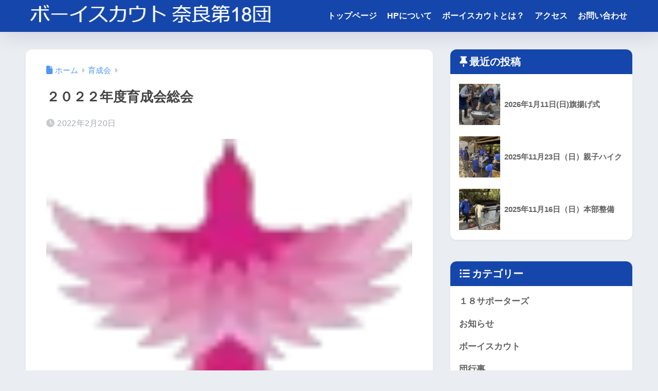

--- FILE ---
content_type: text/html; charset=UTF-8
request_url: https://www.bsnara18.com/training-meeting/118/
body_size: 23227
content:

<!DOCTYPE html>
<html dir="ltr" lang="ja" prefix="og: https://ogp.me/ns#">
<head>
  <meta charset="utf-8">
  <meta http-equiv="X-UA-Compatible" content="IE=edge">
  <meta name="HandheldFriendly" content="True">
  <meta name="MobileOptimized" content="320">
  <meta name="viewport" content="width=device-width, initial-scale=1, viewport-fit=cover"/>
  <meta name="msapplication-TileColor" content="#1546ab">
  <meta name="theme-color" content="#1546ab">
  <link rel="pingback" href="https://www.bsnara18.com/xmlrpc.php">
  <title>２０２２年度育成会総会 | ボーイスカウト 奈良第18団・27団</title>

		<!-- All in One SEO 4.9.3 - aioseo.com -->
	<meta name="description" content="本日の育成会総会は会員皆様のご協力により滞りなく終えることができました。 今年度も各隊様々なチャレンジで活動を" />
	<meta name="robots" content="max-image-preview:large" />
	<meta name="author" content="西槙考志"/>
	<link rel="canonical" href="https://www.bsnara18.com/training-meeting/118/" />
	<meta name="generator" content="All in One SEO (AIOSEO) 4.9.3" />
		<meta property="og:locale" content="ja_JP" />
		<meta property="og:site_name" content="ボーイスカウト 奈良第18団・27団 |" />
		<meta property="og:type" content="article" />
		<meta property="og:title" content="２０２２年度育成会総会 | ボーイスカウト 奈良第18団・27団" />
		<meta property="og:description" content="本日の育成会総会は会員皆様のご協力により滞りなく終えることができました。 今年度も各隊様々なチャレンジで活動を" />
		<meta property="og:url" content="https://www.bsnara18.com/training-meeting/118/" />
		<meta property="article:published_time" content="2022-02-20T10:32:54+00:00" />
		<meta property="article:modified_time" content="2022-02-20T10:32:54+00:00" />
		<meta name="twitter:card" content="summary" />
		<meta name="twitter:title" content="２０２２年度育成会総会 | ボーイスカウト 奈良第18団・27団" />
		<meta name="twitter:description" content="本日の育成会総会は会員皆様のご協力により滞りなく終えることができました。 今年度も各隊様々なチャレンジで活動を" />
		<script type="application/ld+json" class="aioseo-schema">
			{"@context":"https:\/\/schema.org","@graph":[{"@type":"BlogPosting","@id":"https:\/\/www.bsnara18.com\/training-meeting\/118\/#blogposting","name":"\uff12\uff10\uff12\uff12\u5e74\u5ea6\u80b2\u6210\u4f1a\u7dcf\u4f1a | \u30dc\u30fc\u30a4\u30b9\u30ab\u30a6\u30c8 \u5948\u826f\u7b2c18\u56e3\u30fb27\u56e3","headline":"\uff12\uff10\uff12\uff12\u5e74\u5ea6\u80b2\u6210\u4f1a\u7dcf\u4f1a","author":{"@id":"https:\/\/www.bsnara18.com\/author\/westroll\/#author"},"publisher":{"@id":"https:\/\/www.bsnara18.com\/#organization"},"image":{"@type":"ImageObject","url":"https:\/\/www.bsnara18.com\/wp-content\/uploads\/2022\/01\/img006.png","width":60,"height":49},"datePublished":"2022-02-20T19:32:54+09:00","dateModified":"2022-02-20T19:32:54+09:00","inLanguage":"ja","mainEntityOfPage":{"@id":"https:\/\/www.bsnara18.com\/training-meeting\/118\/#webpage"},"isPartOf":{"@id":"https:\/\/www.bsnara18.com\/training-meeting\/118\/#webpage"},"articleSection":"\u80b2\u6210\u4f1a"},{"@type":"BreadcrumbList","@id":"https:\/\/www.bsnara18.com\/training-meeting\/118\/#breadcrumblist","itemListElement":[{"@type":"ListItem","@id":"https:\/\/www.bsnara18.com\/category\/training-meeting\/#listItem","position":1,"name":"\u80b2\u6210\u4f1a","item":"https:\/\/www.bsnara18.com\/category\/training-meeting\/","nextItem":{"@type":"ListItem","@id":"https:\/\/www.bsnara18.com\/training-meeting\/118\/#listItem","name":"\uff12\uff10\uff12\uff12\u5e74\u5ea6\u80b2\u6210\u4f1a\u7dcf\u4f1a"}},{"@type":"ListItem","@id":"https:\/\/www.bsnara18.com\/training-meeting\/118\/#listItem","position":2,"name":"\uff12\uff10\uff12\uff12\u5e74\u5ea6\u80b2\u6210\u4f1a\u7dcf\u4f1a","previousItem":{"@type":"ListItem","@id":"https:\/\/www.bsnara18.com\/category\/training-meeting\/#listItem","name":"\u80b2\u6210\u4f1a"}}]},{"@type":"Organization","@id":"https:\/\/www.bsnara18.com\/#organization","name":"\u30dc\u30fc\u30a4\u30b9\u30ab\u30a6\u30c8 \u5948\u826f\u7b2c18\u56e3\u30fb27\u56e3","url":"https:\/\/www.bsnara18.com\/","logo":{"@type":"ImageObject","url":"https:\/\/www.bsnara18.com\/wp-content\/uploads\/2022\/01\/img006.png","@id":"https:\/\/www.bsnara18.com\/training-meeting\/118\/#organizationLogo","width":60,"height":49},"image":{"@id":"https:\/\/www.bsnara18.com\/training-meeting\/118\/#organizationLogo"}},{"@type":"Person","@id":"https:\/\/www.bsnara18.com\/author\/westroll\/#author","url":"https:\/\/www.bsnara18.com\/author\/westroll\/","name":"\u897f\u69d9\u8003\u5fd7","image":{"@type":"ImageObject","@id":"https:\/\/www.bsnara18.com\/training-meeting\/118\/#authorImage","url":"https:\/\/secure.gravatar.com\/avatar\/c305e40d65187890149ad28ac8e2de062c03c6049bdb4653789b60e73ce8b5e0?s=96&d=mm&r=g","width":96,"height":96,"caption":"\u897f\u69d9\u8003\u5fd7"}},{"@type":"WebPage","@id":"https:\/\/www.bsnara18.com\/training-meeting\/118\/#webpage","url":"https:\/\/www.bsnara18.com\/training-meeting\/118\/","name":"\uff12\uff10\uff12\uff12\u5e74\u5ea6\u80b2\u6210\u4f1a\u7dcf\u4f1a | \u30dc\u30fc\u30a4\u30b9\u30ab\u30a6\u30c8 \u5948\u826f\u7b2c18\u56e3\u30fb27\u56e3","description":"\u672c\u65e5\u306e\u80b2\u6210\u4f1a\u7dcf\u4f1a\u306f\u4f1a\u54e1\u7686\u69d8\u306e\u3054\u5354\u529b\u306b\u3088\u308a\u6ede\u308a\u306a\u304f\u7d42\u3048\u308b\u3053\u3068\u304c\u3067\u304d\u307e\u3057\u305f\u3002 \u4eca\u5e74\u5ea6\u3082\u5404\u968a\u69d8\u3005\u306a\u30c1\u30e3\u30ec\u30f3\u30b8\u3067\u6d3b\u52d5\u3092","inLanguage":"ja","isPartOf":{"@id":"https:\/\/www.bsnara18.com\/#website"},"breadcrumb":{"@id":"https:\/\/www.bsnara18.com\/training-meeting\/118\/#breadcrumblist"},"author":{"@id":"https:\/\/www.bsnara18.com\/author\/westroll\/#author"},"creator":{"@id":"https:\/\/www.bsnara18.com\/author\/westroll\/#author"},"image":{"@type":"ImageObject","url":"https:\/\/www.bsnara18.com\/wp-content\/uploads\/2022\/01\/img006.png","@id":"https:\/\/www.bsnara18.com\/training-meeting\/118\/#mainImage","width":60,"height":49},"primaryImageOfPage":{"@id":"https:\/\/www.bsnara18.com\/training-meeting\/118\/#mainImage"},"datePublished":"2022-02-20T19:32:54+09:00","dateModified":"2022-02-20T19:32:54+09:00"},{"@type":"WebSite","@id":"https:\/\/www.bsnara18.com\/#website","url":"https:\/\/www.bsnara18.com\/","name":"\u30dc\u30fc\u30a4\u30b9\u30ab\u30a6\u30c8 \u5948\u826f\u7b2c18\u56e3\u30fb27\u56e3","alternateName":"\u30dc\u30fc\u30a4\u30b9\u30ab\u30a6\u30c8 \u5948\u826f\u770c\u9023\u76df \u308f\u304b\u304f\u3055\u5730\u533a \u30dc\u30fc\u30a4\u30b9\u30ab\u30a6\u30c8 \u5948\u826f\u7b2c18\u56e3\u30fb27\u56e3","inLanguage":"ja","publisher":{"@id":"https:\/\/www.bsnara18.com\/#organization"}}]}
		</script>
		<!-- All in One SEO -->

<link rel='dns-prefetch' href='//stats.wp.com' />
<link rel='dns-prefetch' href='//fonts.googleapis.com' />
<link rel='dns-prefetch' href='//use.fontawesome.com' />
<link rel='dns-prefetch' href='//maxcdn.bootstrapcdn.com' />
<link rel='dns-prefetch' href='//v0.wordpress.com' />
<link rel='preconnect' href='//c0.wp.com' />
<link rel="alternate" type="application/rss+xml" title="ボーイスカウト 奈良第18団・27団 &raquo; フィード" href="https://www.bsnara18.com/feed/" />
<link rel="alternate" title="oEmbed (JSON)" type="application/json+oembed" href="https://www.bsnara18.com/wp-json/oembed/1.0/embed?url=https%3A%2F%2Fwww.bsnara18.com%2Ftraining-meeting%2F118%2F" />
<link rel="alternate" title="oEmbed (XML)" type="text/xml+oembed" href="https://www.bsnara18.com/wp-json/oembed/1.0/embed?url=https%3A%2F%2Fwww.bsnara18.com%2Ftraining-meeting%2F118%2F&#038;format=xml" />
<style id='wp-img-auto-sizes-contain-inline-css' type='text/css'>
img:is([sizes=auto i],[sizes^="auto," i]){contain-intrinsic-size:3000px 1500px}
/*# sourceURL=wp-img-auto-sizes-contain-inline-css */
</style>
<link rel='stylesheet' id='sng-stylesheet-css' href='https://www.bsnara18.com/wp-content/themes/sango-theme/style.css?version=3.11.8' type='text/css' media='all' />
<link rel='stylesheet' id='sng-option-css' href='https://www.bsnara18.com/wp-content/themes/sango-theme/entry-option.css?version=3.11.8' type='text/css' media='all' />
<link rel='stylesheet' id='sng-old-css-css' href='https://www.bsnara18.com/wp-content/themes/sango-theme/style-old.css?version=3.11.8' type='text/css' media='all' />
<link rel='stylesheet' id='sango_theme_gutenberg-style-css' href='https://www.bsnara18.com/wp-content/themes/sango-theme/library/gutenberg/dist/build/style-blocks.css?version=3.11.8' type='text/css' media='all' />
<style id='sango_theme_gutenberg-style-inline-css' type='text/css'>
:root{--sgb-main-color:#1546ab;--sgb-pastel-color:#b4e0fa;--sgb-accent-color:#ffb36b;--sgb-widget-title-color:#ffffff;--sgb-widget-title-bg-color:#1546ab;--sgb-bg-color:#eaedf2;--wp--preset--color--sango-main:var(--sgb-main-color);--wp--preset--color--sango-pastel:var(--sgb-pastel-color);--wp--preset--color--sango-accent:var(--sgb-accent-color)}
/*# sourceURL=sango_theme_gutenberg-style-inline-css */
</style>
<link rel='stylesheet' id='sng-googlefonts-css' href='https://fonts.googleapis.com/css?family=Quicksand%3A500%2C700&#038;display=swap' type='text/css' media='all' />
<link rel='stylesheet' id='sng-fontawesome-css' href='https://use.fontawesome.com/releases/v6.1.1/css/all.css' type='text/css' media='all' />
<link rel='stylesheet' id='sbi_styles-css' href='https://www.bsnara18.com/wp-content/plugins/instagram-feed/css/sbi-styles.min.css' type='text/css' media='all' />
<style id='wp-emoji-styles-inline-css' type='text/css'>

	img.wp-smiley, img.emoji {
		display: inline !important;
		border: none !important;
		box-shadow: none !important;
		height: 1em !important;
		width: 1em !important;
		margin: 0 0.07em !important;
		vertical-align: -0.1em !important;
		background: none !important;
		padding: 0 !important;
	}
/*# sourceURL=wp-emoji-styles-inline-css */
</style>
<link rel='stylesheet' id='wp-block-library-css' href='https://c0.wp.com/c/6.9/wp-includes/css/dist/block-library/style.min.css' type='text/css' media='all' />
<link rel='stylesheet' id='aioseo/css/src/vue/standalone/blocks/table-of-contents/global.scss-css' href='https://www.bsnara18.com/wp-content/plugins/all-in-one-seo-pack/dist/Lite/assets/css/table-of-contents/global.e90f6d47.css' type='text/css' media='all' />
<link rel='stylesheet' id='mediaelement-css' href='https://c0.wp.com/c/6.9/wp-includes/js/mediaelement/mediaelementplayer-legacy.min.css' type='text/css' media='all' />
<link rel='stylesheet' id='wp-mediaelement-css' href='https://c0.wp.com/c/6.9/wp-includes/js/mediaelement/wp-mediaelement.min.css' type='text/css' media='all' />
<style id='jetpack-sharing-buttons-style-inline-css' type='text/css'>
.jetpack-sharing-buttons__services-list{display:flex;flex-direction:row;flex-wrap:wrap;gap:0;list-style-type:none;margin:5px;padding:0}.jetpack-sharing-buttons__services-list.has-small-icon-size{font-size:12px}.jetpack-sharing-buttons__services-list.has-normal-icon-size{font-size:16px}.jetpack-sharing-buttons__services-list.has-large-icon-size{font-size:24px}.jetpack-sharing-buttons__services-list.has-huge-icon-size{font-size:36px}@media print{.jetpack-sharing-buttons__services-list{display:none!important}}.editor-styles-wrapper .wp-block-jetpack-sharing-buttons{gap:0;padding-inline-start:0}ul.jetpack-sharing-buttons__services-list.has-background{padding:1.25em 2.375em}
/*# sourceURL=https://www.bsnara18.com/wp-content/plugins/jetpack/_inc/blocks/sharing-buttons/view.css */
</style>
<style id='global-styles-inline-css' type='text/css'>
:root{--wp--preset--aspect-ratio--square: 1;--wp--preset--aspect-ratio--4-3: 4/3;--wp--preset--aspect-ratio--3-4: 3/4;--wp--preset--aspect-ratio--3-2: 3/2;--wp--preset--aspect-ratio--2-3: 2/3;--wp--preset--aspect-ratio--16-9: 16/9;--wp--preset--aspect-ratio--9-16: 9/16;--wp--preset--color--black: #000000;--wp--preset--color--cyan-bluish-gray: #abb8c3;--wp--preset--color--white: #ffffff;--wp--preset--color--pale-pink: #f78da7;--wp--preset--color--vivid-red: #cf2e2e;--wp--preset--color--luminous-vivid-orange: #ff6900;--wp--preset--color--luminous-vivid-amber: #fcb900;--wp--preset--color--light-green-cyan: #7bdcb5;--wp--preset--color--vivid-green-cyan: #00d084;--wp--preset--color--pale-cyan-blue: #8ed1fc;--wp--preset--color--vivid-cyan-blue: #0693e3;--wp--preset--color--vivid-purple: #9b51e0;--wp--preset--color--sango-main: var(--sgb-main-color);--wp--preset--color--sango-pastel: var(--sgb-pastel-color);--wp--preset--color--sango-accent: var(--sgb-accent-color);--wp--preset--color--sango-blue: #009EF3;--wp--preset--color--sango-orange: #ffb36b;--wp--preset--color--sango-red: #f88080;--wp--preset--color--sango-green: #90d581;--wp--preset--color--sango-black: #333;--wp--preset--color--sango-gray: gray;--wp--preset--color--sango-silver: whitesmoke;--wp--preset--color--sango-light-blue: #b4e0fa;--wp--preset--color--sango-light-red: #ffebeb;--wp--preset--color--sango-light-orange: #fff9e6;--wp--preset--gradient--vivid-cyan-blue-to-vivid-purple: linear-gradient(135deg,rgb(6,147,227) 0%,rgb(155,81,224) 100%);--wp--preset--gradient--light-green-cyan-to-vivid-green-cyan: linear-gradient(135deg,rgb(122,220,180) 0%,rgb(0,208,130) 100%);--wp--preset--gradient--luminous-vivid-amber-to-luminous-vivid-orange: linear-gradient(135deg,rgb(252,185,0) 0%,rgb(255,105,0) 100%);--wp--preset--gradient--luminous-vivid-orange-to-vivid-red: linear-gradient(135deg,rgb(255,105,0) 0%,rgb(207,46,46) 100%);--wp--preset--gradient--very-light-gray-to-cyan-bluish-gray: linear-gradient(135deg,rgb(238,238,238) 0%,rgb(169,184,195) 100%);--wp--preset--gradient--cool-to-warm-spectrum: linear-gradient(135deg,rgb(74,234,220) 0%,rgb(151,120,209) 20%,rgb(207,42,186) 40%,rgb(238,44,130) 60%,rgb(251,105,98) 80%,rgb(254,248,76) 100%);--wp--preset--gradient--blush-light-purple: linear-gradient(135deg,rgb(255,206,236) 0%,rgb(152,150,240) 100%);--wp--preset--gradient--blush-bordeaux: linear-gradient(135deg,rgb(254,205,165) 0%,rgb(254,45,45) 50%,rgb(107,0,62) 100%);--wp--preset--gradient--luminous-dusk: linear-gradient(135deg,rgb(255,203,112) 0%,rgb(199,81,192) 50%,rgb(65,88,208) 100%);--wp--preset--gradient--pale-ocean: linear-gradient(135deg,rgb(255,245,203) 0%,rgb(182,227,212) 50%,rgb(51,167,181) 100%);--wp--preset--gradient--electric-grass: linear-gradient(135deg,rgb(202,248,128) 0%,rgb(113,206,126) 100%);--wp--preset--gradient--midnight: linear-gradient(135deg,rgb(2,3,129) 0%,rgb(40,116,252) 100%);--wp--preset--font-size--small: 13px;--wp--preset--font-size--medium: 20px;--wp--preset--font-size--large: 36px;--wp--preset--font-size--x-large: 42px;--wp--preset--font-family--default: "Helvetica", "Arial", "Hiragino Kaku Gothic ProN", "Hiragino Sans", YuGothic, "Yu Gothic", "メイリオ", Meiryo, sans-serif;--wp--preset--font-family--notosans: "Noto Sans JP", var(--wp--preset--font-family--default);--wp--preset--font-family--mplusrounded: "M PLUS Rounded 1c", var(--wp--preset--font-family--default);--wp--preset--font-family--dfont: "Quicksand", var(--wp--preset--font-family--default);--wp--preset--spacing--20: 0.44rem;--wp--preset--spacing--30: 0.67rem;--wp--preset--spacing--40: 1rem;--wp--preset--spacing--50: 1.5rem;--wp--preset--spacing--60: 2.25rem;--wp--preset--spacing--70: 3.38rem;--wp--preset--spacing--80: 5.06rem;--wp--preset--shadow--natural: 6px 6px 9px rgba(0, 0, 0, 0.2);--wp--preset--shadow--deep: 12px 12px 50px rgba(0, 0, 0, 0.4);--wp--preset--shadow--sharp: 6px 6px 0px rgba(0, 0, 0, 0.2);--wp--preset--shadow--outlined: 6px 6px 0px -3px rgb(255, 255, 255), 6px 6px rgb(0, 0, 0);--wp--preset--shadow--crisp: 6px 6px 0px rgb(0, 0, 0);--wp--custom--wrap--width: 92%;--wp--custom--wrap--default-width: 800px;--wp--custom--wrap--content-width: 1180px;--wp--custom--wrap--max-width: var(--wp--custom--wrap--content-width);--wp--custom--wrap--side: 30%;--wp--custom--wrap--gap: 2em;--wp--custom--wrap--mobile--padding: 16px;--wp--custom--shadow--large: 0 16px 30px -7px rgba(0, 12, 66, 0.15 );--wp--custom--shadow--large-hover: 0 40px 50px -16px rgba(0, 12, 66, 0.2 );--wp--custom--shadow--medium: 0 6px 13px -3px rgba(0, 12, 66, 0.1), 0 0px 1px rgba(0,30,100, 0.1 );--wp--custom--shadow--medium-hover: 0 12px 45px -9px rgb(0 0 0 / 23%);--wp--custom--shadow--solid: 0 1px 2px 0 rgba(24, 44, 84, 0.1), 0 1px 3px 1px rgba(24, 44, 84, 0.1);--wp--custom--shadow--solid-hover: 0 2px 4px 0 rgba(24, 44, 84, 0.1), 0 2px 8px 0 rgba(24, 44, 84, 0.1);--wp--custom--shadow--small: 0 2px 4px #4385bb12;--wp--custom--rounded--medium: 12px;--wp--custom--rounded--small: 6px;--wp--custom--widget--padding-horizontal: 18px;--wp--custom--widget--padding-vertical: 6px;--wp--custom--widget--icon-margin: 6px;--wp--custom--widget--gap: 2.5em;--wp--custom--entry--gap: 1.5rem;--wp--custom--entry--gap-mobile: 1rem;--wp--custom--entry--border-color: #eaedf2;--wp--custom--animation--fade-in: fadeIn 0.7s ease 0s 1 normal;--wp--custom--animation--header: fadeHeader 1s ease 0s 1 normal;--wp--custom--transition--default: 0.3s ease-in-out;--wp--custom--totop--opacity: 0.6;--wp--custom--totop--right: 18px;--wp--custom--totop--bottom: 20px;--wp--custom--totop--mobile--right: 16px;--wp--custom--totop--mobile--bottom: 10px;--wp--custom--toc--button--opacity: 0.6;--wp--custom--footer--column-gap: 40px;}:root { --wp--style--global--content-size: 900px;--wp--style--global--wide-size: 980px; }:where(body) { margin: 0; }.wp-site-blocks > .alignleft { float: left; margin-right: 2em; }.wp-site-blocks > .alignright { float: right; margin-left: 2em; }.wp-site-blocks > .aligncenter { justify-content: center; margin-left: auto; margin-right: auto; }:where(.wp-site-blocks) > * { margin-block-start: 1.5rem; margin-block-end: 0; }:where(.wp-site-blocks) > :first-child { margin-block-start: 0; }:where(.wp-site-blocks) > :last-child { margin-block-end: 0; }:root { --wp--style--block-gap: 1.5rem; }:root :where(.is-layout-flow) > :first-child{margin-block-start: 0;}:root :where(.is-layout-flow) > :last-child{margin-block-end: 0;}:root :where(.is-layout-flow) > *{margin-block-start: 1.5rem;margin-block-end: 0;}:root :where(.is-layout-constrained) > :first-child{margin-block-start: 0;}:root :where(.is-layout-constrained) > :last-child{margin-block-end: 0;}:root :where(.is-layout-constrained) > *{margin-block-start: 1.5rem;margin-block-end: 0;}:root :where(.is-layout-flex){gap: 1.5rem;}:root :where(.is-layout-grid){gap: 1.5rem;}.is-layout-flow > .alignleft{float: left;margin-inline-start: 0;margin-inline-end: 2em;}.is-layout-flow > .alignright{float: right;margin-inline-start: 2em;margin-inline-end: 0;}.is-layout-flow > .aligncenter{margin-left: auto !important;margin-right: auto !important;}.is-layout-constrained > .alignleft{float: left;margin-inline-start: 0;margin-inline-end: 2em;}.is-layout-constrained > .alignright{float: right;margin-inline-start: 2em;margin-inline-end: 0;}.is-layout-constrained > .aligncenter{margin-left: auto !important;margin-right: auto !important;}.is-layout-constrained > :where(:not(.alignleft):not(.alignright):not(.alignfull)){max-width: var(--wp--style--global--content-size);margin-left: auto !important;margin-right: auto !important;}.is-layout-constrained > .alignwide{max-width: var(--wp--style--global--wide-size);}body .is-layout-flex{display: flex;}.is-layout-flex{flex-wrap: wrap;align-items: center;}.is-layout-flex > :is(*, div){margin: 0;}body .is-layout-grid{display: grid;}.is-layout-grid > :is(*, div){margin: 0;}body{font-family: var(--sgb-font-family);padding-top: 0px;padding-right: 0px;padding-bottom: 0px;padding-left: 0px;}a:where(:not(.wp-element-button)){text-decoration: underline;}:root :where(.wp-element-button, .wp-block-button__link){background-color: #32373c;border-width: 0;color: #fff;font-family: inherit;font-size: inherit;font-style: inherit;font-weight: inherit;letter-spacing: inherit;line-height: inherit;padding-top: calc(0.667em + 2px);padding-right: calc(1.333em + 2px);padding-bottom: calc(0.667em + 2px);padding-left: calc(1.333em + 2px);text-decoration: none;text-transform: inherit;}.has-black-color{color: var(--wp--preset--color--black) !important;}.has-cyan-bluish-gray-color{color: var(--wp--preset--color--cyan-bluish-gray) !important;}.has-white-color{color: var(--wp--preset--color--white) !important;}.has-pale-pink-color{color: var(--wp--preset--color--pale-pink) !important;}.has-vivid-red-color{color: var(--wp--preset--color--vivid-red) !important;}.has-luminous-vivid-orange-color{color: var(--wp--preset--color--luminous-vivid-orange) !important;}.has-luminous-vivid-amber-color{color: var(--wp--preset--color--luminous-vivid-amber) !important;}.has-light-green-cyan-color{color: var(--wp--preset--color--light-green-cyan) !important;}.has-vivid-green-cyan-color{color: var(--wp--preset--color--vivid-green-cyan) !important;}.has-pale-cyan-blue-color{color: var(--wp--preset--color--pale-cyan-blue) !important;}.has-vivid-cyan-blue-color{color: var(--wp--preset--color--vivid-cyan-blue) !important;}.has-vivid-purple-color{color: var(--wp--preset--color--vivid-purple) !important;}.has-sango-main-color{color: var(--wp--preset--color--sango-main) !important;}.has-sango-pastel-color{color: var(--wp--preset--color--sango-pastel) !important;}.has-sango-accent-color{color: var(--wp--preset--color--sango-accent) !important;}.has-sango-blue-color{color: var(--wp--preset--color--sango-blue) !important;}.has-sango-orange-color{color: var(--wp--preset--color--sango-orange) !important;}.has-sango-red-color{color: var(--wp--preset--color--sango-red) !important;}.has-sango-green-color{color: var(--wp--preset--color--sango-green) !important;}.has-sango-black-color{color: var(--wp--preset--color--sango-black) !important;}.has-sango-gray-color{color: var(--wp--preset--color--sango-gray) !important;}.has-sango-silver-color{color: var(--wp--preset--color--sango-silver) !important;}.has-sango-light-blue-color{color: var(--wp--preset--color--sango-light-blue) !important;}.has-sango-light-red-color{color: var(--wp--preset--color--sango-light-red) !important;}.has-sango-light-orange-color{color: var(--wp--preset--color--sango-light-orange) !important;}.has-black-background-color{background-color: var(--wp--preset--color--black) !important;}.has-cyan-bluish-gray-background-color{background-color: var(--wp--preset--color--cyan-bluish-gray) !important;}.has-white-background-color{background-color: var(--wp--preset--color--white) !important;}.has-pale-pink-background-color{background-color: var(--wp--preset--color--pale-pink) !important;}.has-vivid-red-background-color{background-color: var(--wp--preset--color--vivid-red) !important;}.has-luminous-vivid-orange-background-color{background-color: var(--wp--preset--color--luminous-vivid-orange) !important;}.has-luminous-vivid-amber-background-color{background-color: var(--wp--preset--color--luminous-vivid-amber) !important;}.has-light-green-cyan-background-color{background-color: var(--wp--preset--color--light-green-cyan) !important;}.has-vivid-green-cyan-background-color{background-color: var(--wp--preset--color--vivid-green-cyan) !important;}.has-pale-cyan-blue-background-color{background-color: var(--wp--preset--color--pale-cyan-blue) !important;}.has-vivid-cyan-blue-background-color{background-color: var(--wp--preset--color--vivid-cyan-blue) !important;}.has-vivid-purple-background-color{background-color: var(--wp--preset--color--vivid-purple) !important;}.has-sango-main-background-color{background-color: var(--wp--preset--color--sango-main) !important;}.has-sango-pastel-background-color{background-color: var(--wp--preset--color--sango-pastel) !important;}.has-sango-accent-background-color{background-color: var(--wp--preset--color--sango-accent) !important;}.has-sango-blue-background-color{background-color: var(--wp--preset--color--sango-blue) !important;}.has-sango-orange-background-color{background-color: var(--wp--preset--color--sango-orange) !important;}.has-sango-red-background-color{background-color: var(--wp--preset--color--sango-red) !important;}.has-sango-green-background-color{background-color: var(--wp--preset--color--sango-green) !important;}.has-sango-black-background-color{background-color: var(--wp--preset--color--sango-black) !important;}.has-sango-gray-background-color{background-color: var(--wp--preset--color--sango-gray) !important;}.has-sango-silver-background-color{background-color: var(--wp--preset--color--sango-silver) !important;}.has-sango-light-blue-background-color{background-color: var(--wp--preset--color--sango-light-blue) !important;}.has-sango-light-red-background-color{background-color: var(--wp--preset--color--sango-light-red) !important;}.has-sango-light-orange-background-color{background-color: var(--wp--preset--color--sango-light-orange) !important;}.has-black-border-color{border-color: var(--wp--preset--color--black) !important;}.has-cyan-bluish-gray-border-color{border-color: var(--wp--preset--color--cyan-bluish-gray) !important;}.has-white-border-color{border-color: var(--wp--preset--color--white) !important;}.has-pale-pink-border-color{border-color: var(--wp--preset--color--pale-pink) !important;}.has-vivid-red-border-color{border-color: var(--wp--preset--color--vivid-red) !important;}.has-luminous-vivid-orange-border-color{border-color: var(--wp--preset--color--luminous-vivid-orange) !important;}.has-luminous-vivid-amber-border-color{border-color: var(--wp--preset--color--luminous-vivid-amber) !important;}.has-light-green-cyan-border-color{border-color: var(--wp--preset--color--light-green-cyan) !important;}.has-vivid-green-cyan-border-color{border-color: var(--wp--preset--color--vivid-green-cyan) !important;}.has-pale-cyan-blue-border-color{border-color: var(--wp--preset--color--pale-cyan-blue) !important;}.has-vivid-cyan-blue-border-color{border-color: var(--wp--preset--color--vivid-cyan-blue) !important;}.has-vivid-purple-border-color{border-color: var(--wp--preset--color--vivid-purple) !important;}.has-sango-main-border-color{border-color: var(--wp--preset--color--sango-main) !important;}.has-sango-pastel-border-color{border-color: var(--wp--preset--color--sango-pastel) !important;}.has-sango-accent-border-color{border-color: var(--wp--preset--color--sango-accent) !important;}.has-sango-blue-border-color{border-color: var(--wp--preset--color--sango-blue) !important;}.has-sango-orange-border-color{border-color: var(--wp--preset--color--sango-orange) !important;}.has-sango-red-border-color{border-color: var(--wp--preset--color--sango-red) !important;}.has-sango-green-border-color{border-color: var(--wp--preset--color--sango-green) !important;}.has-sango-black-border-color{border-color: var(--wp--preset--color--sango-black) !important;}.has-sango-gray-border-color{border-color: var(--wp--preset--color--sango-gray) !important;}.has-sango-silver-border-color{border-color: var(--wp--preset--color--sango-silver) !important;}.has-sango-light-blue-border-color{border-color: var(--wp--preset--color--sango-light-blue) !important;}.has-sango-light-red-border-color{border-color: var(--wp--preset--color--sango-light-red) !important;}.has-sango-light-orange-border-color{border-color: var(--wp--preset--color--sango-light-orange) !important;}.has-vivid-cyan-blue-to-vivid-purple-gradient-background{background: var(--wp--preset--gradient--vivid-cyan-blue-to-vivid-purple) !important;}.has-light-green-cyan-to-vivid-green-cyan-gradient-background{background: var(--wp--preset--gradient--light-green-cyan-to-vivid-green-cyan) !important;}.has-luminous-vivid-amber-to-luminous-vivid-orange-gradient-background{background: var(--wp--preset--gradient--luminous-vivid-amber-to-luminous-vivid-orange) !important;}.has-luminous-vivid-orange-to-vivid-red-gradient-background{background: var(--wp--preset--gradient--luminous-vivid-orange-to-vivid-red) !important;}.has-very-light-gray-to-cyan-bluish-gray-gradient-background{background: var(--wp--preset--gradient--very-light-gray-to-cyan-bluish-gray) !important;}.has-cool-to-warm-spectrum-gradient-background{background: var(--wp--preset--gradient--cool-to-warm-spectrum) !important;}.has-blush-light-purple-gradient-background{background: var(--wp--preset--gradient--blush-light-purple) !important;}.has-blush-bordeaux-gradient-background{background: var(--wp--preset--gradient--blush-bordeaux) !important;}.has-luminous-dusk-gradient-background{background: var(--wp--preset--gradient--luminous-dusk) !important;}.has-pale-ocean-gradient-background{background: var(--wp--preset--gradient--pale-ocean) !important;}.has-electric-grass-gradient-background{background: var(--wp--preset--gradient--electric-grass) !important;}.has-midnight-gradient-background{background: var(--wp--preset--gradient--midnight) !important;}.has-small-font-size{font-size: var(--wp--preset--font-size--small) !important;}.has-medium-font-size{font-size: var(--wp--preset--font-size--medium) !important;}.has-large-font-size{font-size: var(--wp--preset--font-size--large) !important;}.has-x-large-font-size{font-size: var(--wp--preset--font-size--x-large) !important;}.has-default-font-family{font-family: var(--wp--preset--font-family--default) !important;}.has-notosans-font-family{font-family: var(--wp--preset--font-family--notosans) !important;}.has-mplusrounded-font-family{font-family: var(--wp--preset--font-family--mplusrounded) !important;}.has-dfont-font-family{font-family: var(--wp--preset--font-family--dfont) !important;}
:root :where(.wp-block-button .wp-block-button__link){background-color: var(--wp--preset--color--sango-main);border-radius: var(--wp--custom--rounded--medium);color: #fff;font-size: 18px;font-weight: 600;padding-top: 0.4em;padding-right: 1.3em;padding-bottom: 0.4em;padding-left: 1.3em;}
:root :where(.wp-block-pullquote){font-size: 1.5em;line-height: 1.6;}
/*# sourceURL=global-styles-inline-css */
</style>
<link rel='stylesheet' id='contact-form-7-css' href='https://www.bsnara18.com/wp-content/plugins/contact-form-7/includes/css/styles.css' type='text/css' media='all' />
<link rel='stylesheet' id='cf7msm_styles-css' href='https://www.bsnara18.com/wp-content/plugins/contact-form-7-multi-step-module/resources/cf7msm.css' type='text/css' media='all' />
<link rel='stylesheet' id='ctf_styles-css' href='https://www.bsnara18.com/wp-content/plugins/custom-twitter-feeds/css/ctf-styles.min.css' type='text/css' media='all' />
<link rel='stylesheet' id='whats-new-style-css' href='https://www.bsnara18.com/wp-content/plugins/whats-new-genarator/whats-new.css' type='text/css' media='all' />
<link rel='stylesheet' id='spam-protect-for-contact-form7-css' href='https://www.bsnara18.com/wp-content/plugins/wp-contact-form-7-spam-blocker/frontend/css/spam-protect-for-contact-form7.css' type='text/css' media='all' />
<link rel='stylesheet' id='cff-css' href='https://www.bsnara18.com/wp-content/plugins/custom-facebook-feed/assets/css/cff-style.min.css' type='text/css' media='all' />
<link rel='stylesheet' id='sb-font-awesome-css' href='https://maxcdn.bootstrapcdn.com/font-awesome/4.7.0/css/font-awesome.min.css' type='text/css' media='all' />
<link rel='stylesheet' id='child-style-css' href='https://www.bsnara18.com/wp-content/themes/sango-theme-child/style.css' type='text/css' media='all' />
<link rel='stylesheet' id='cf7cf-style-css' href='https://www.bsnara18.com/wp-content/plugins/cf7-conditional-fields/style.css' type='text/css' media='all' />
<script type="text/javascript" src="https://c0.wp.com/c/6.9/wp-includes/js/jquery/jquery.min.js" id="jquery-core-js"></script>
<script type="text/javascript" src="https://c0.wp.com/c/6.9/wp-includes/js/jquery/jquery-migrate.min.js" id="jquery-migrate-js"></script>
<script type="text/javascript" src="https://www.bsnara18.com/wp-content/plugins/wp-contact-form-7-spam-blocker/frontend/js/spam-protect-for-contact-form7.js" id="spam-protect-for-contact-form7-js"></script>
<link rel="https://api.w.org/" href="https://www.bsnara18.com/wp-json/" /><link rel="alternate" title="JSON" type="application/json" href="https://www.bsnara18.com/wp-json/wp/v2/posts/118" /><link rel="EditURI" type="application/rsd+xml" title="RSD" href="https://www.bsnara18.com/xmlrpc.php?rsd" />
<link rel='shortlink' href='https://www.bsnara18.com/?p=118' />
	<style>img#wpstats{display:none}</style>
		<meta property="og:title" content="２０２２年度育成会総会" />
<meta property="og:description" content="本日の育成会総会は会員皆様のご協力により滞りなく終えることができました。 今年度も各隊様々なチャレンジで活動を盛り上げてくれそうで 期待も高まりました。 今年度もスカウト活動へのご理解ご協力のほど よろしくお願い申し上げ ... " />
<meta property="og:type" content="article" />
<meta property="og:url" content="https://www.bsnara18.com/training-meeting/118/" />
<meta property="og:image" content="https://www.bsnara18.com/wp-content/uploads/2022/01/img006.png" />
<meta name="thumbnail" content="https://www.bsnara18.com/wp-content/uploads/2022/01/img006.png" />
<meta property="og:site_name" content="ボーイスカウト 奈良第18団・27団" />
<meta name="twitter:card" content="summary_large_image" />
<link rel="apple-touch-icon" href="favicon.png"><noscript><style>.lazyload[data-src]{display:none !important;}</style></noscript><style>.lazyload{background-image:none !important;}.lazyload:before{background-image:none !important;}</style><link rel="icon" href="https://www.bsnara18.com/wp-content/uploads/2022/01/img006.png" sizes="32x32" />
<link rel="icon" href="https://www.bsnara18.com/wp-content/uploads/2022/01/img006.png" sizes="192x192" />
<link rel="apple-touch-icon" href="https://www.bsnara18.com/wp-content/uploads/2022/01/img006.png" />
<meta name="msapplication-TileImage" content="https://www.bsnara18.com/wp-content/uploads/2022/01/img006.png" />
		<style type="text/css" id="wp-custom-css">
			/******************************/
/** コンタクトフォームの装飾 **/
/******************************/
/*　フォーム全体　*/
#cf7-area {
width:100%;
margin: 0 auto;
font-family: “遊ゴシック”,”ヒラギノ角ゴ”,”メイリオ”,”MS Pゴシック”,sans-serif;
}

.cf7-item {
display: flex;
align-items: flex-start;
justify-content: flex-start;
margin: 0 0 1.75em;
}

.cf7-q {
width: 30%;
margin: 0 0 0 10px;
}

.cf7-a {
width: 60%;
}

/*　見出し　*/
.form-heading
{
width: 100%;
background-color: #191970;
border-left: 1em solid #6495ED;
border-radius: 2px;
color: #ffffff;
font-weight: bold;
padding: 1em .8em;
margin: 0 0 2em;
}

.form-heading p {
margin: 0;
}

/* 各項目共通 */
#cf7-area label{
font-weight:bold;
}

#cf7-area input[type=”text”],#cf7-area input[type=”email”],#cf7-area input[type=”tel”],#cf7-area textarea {
background: #F0F8FF;
width:500px;
margin-left:10px;
}

#cf7-area input[type=”text”]:focus,#cf7-area input[type=”email”]:focus,#cf7-area input[type=”tel”]:focus,#cf7-area textarea:focus {
background: #FFE4E1;
border: 2px solid #FF1493;
outline: 0;
}

#cf7-area input[type=”checkbox”], #cf7-area input[type=”radio”]{
appearance: auto;
}

#cf7-area .wpcf7-list-item {
display: block;
}

#cf7-area textarea{
height:200px;
padding: 0.625em 0.4375em;
}

.cf7-accept-check{
text-align: center;
margin: 50px auto;
}

.cf7-submit {
width: 40%;
margin: 0 auto;
text-align: center;
}

#cf7-area input[type=”submit”]
{
width: 100%;
background-color: #191970;
color: #ffffff;
border-radius: 5px;
font-size: 1.2em;
padding: 1em 10px;
}

#cf7-area input[type=”submit”]:hover
{
background-color:#ffffff;
border: 2px solid #191970;
color:#191970;
}

.cf7-btn{
width: 40%;
margin: 0 auto;
text-align: center;
}

/*　必須ラベル　*/
.cf7-req{
font-size:.8em;
padding: 4px 6px;
background: #eb2a2a;
color: #ffffff;
margin-left: 10px;
display:inline-block;
}

@media screen and (max-width:768px){
.cf7-item {
display: block;
}

#cf7-area label{
display: block;
margin-bottom: 10px;
}

.cf7-q {
width: 100%;
margin: 0;
}

.cf7-a {
width: 100%;
}

#cf7-area input[type=”text”], #cf7-area input[type=”email”], #cf7-area input[type=”tel”], #cf7-area textarea{
margin-left: 0;
}

.cf7-submit{
width: 90%;
}
}


/*Contact Form 7カスタマイズ*/
/*スマホContact Form 7カスタマイズ*/
@media(max-width:500px){
.inquiry th,.inquiry td {
 display:block!important;
 width:100%!important;
 border-top:none!important;
 -webkit-box-sizing:border-box!important;
 -moz-box-sizing:border-box!important;
 box-sizing:border-box!important;
}
.inquiry tr:first-child th{
 border-top:1px solid #d7d7d7!important;
}
/* 必須・任意のサイズ調整 */	
.inquiry .haveto,.inquiry .any {	
font-size:10px;
}}
/*見出し欄*/
.inquiry th{
 text-align:left;
 font-size:14px;
 color:#444;
 padding-right:5px;
 width:30%;
 background:#f7f7f7;
 border:solid 1px #d7d7d7;
}
/*通常欄*/
.inquiry td{
 font-size:13px;
 border:solid 1px #d7d7d7;	
}
/*横の行とテーブル全体*/
.entry-content .inquiry tr,.entry-content table{
 border:solid 1px #d7d7d7;	
}
/*必須の調整*/
.haveto{
 font-size:7px;
 padding:5px;
 background:#ff9393;
 color:#fff;
 border-radius:2px;
 margin-right:5px;
 position:relative;
 bottom:1px;
}
/*任意の調整*/
.any{
 font-size:7px;
 padding:5px;
 background:#93c9ff;
 color:#fff;
 border-radius:2px;
 margin-right:5px;
 position:relative;
 bottom:1px;
}
/*ラジオボタンを縦並び指定*/
.verticallist .wpcf7-list-item{
 display:block;
}
/*送信ボタンのデザイン変更*/
#formbtn{
 display: block;
 padding:1em 0;
 margin-top:30px;
 width:100%;
 background:#ffaa56;
 color:#fff;
 font-size:18px;
 font-weight:bold;	 
 border-radius:2px;
 border: none;
}
/*送信ボタンマウスホバー時*/
#formbtn:hover{
 background:#fff;
 color:#ffaa56;
}		</style>
		<style> a{color:#4f96f6}.header, .drawer__title{background-color:#1546ab}#logo a{color:#FFF}.desktop-nav li a , .mobile-nav li a, #drawer__open, .header-search__open, .drawer__title{color:#FFF}.drawer__title__close span, .drawer__title__close span:before{background:#FFF}.desktop-nav li:after{background:#FFF}.mobile-nav .current-menu-item{border-bottom-color:#FFF}.widgettitle, .sidebar .wp-block-group h2, .drawer .wp-block-group h2{color:#ffffff;background-color:#1546ab}#footer-menu a, .copyright{color:#FFF}#footer-menu{background-color:#1546ab}.footer{background-color:#e0e4eb}.footer, .footer a, .footer .widget ul li a{color:#000000}body{font-size:100%}@media only screen and (min-width:481px){body{font-size:107%}}@media only screen and (min-width:1030px){body{font-size:107%}}.totop{background:#009EF3}.header-info a{color:#FFF;background:linear-gradient(95deg, #738bff, #85e3ec)}.fixed-menu ul{background:#FFF}.fixed-menu a{color:#a2a7ab}.fixed-menu .current-menu-item a, .fixed-menu ul li a.active{color:#009EF3}.post-tab{background:#FFF}.post-tab > div{color:#a7a7a7}body{--sgb-font-family:var(--wp--preset--font-family--default)}#fixed_sidebar{top:0px}:target{scroll-margin-top:0px}.Threads:before{background-image:url("https://www.bsnara18.com/wp-content/themes/sango-theme/library/images/threads.svg")}.profile-sns li .Threads:before{background-image:url("https://www.bsnara18.com/wp-content/themes/sango-theme/library/images/threads-outline.svg")}.X:before, .follow-x::before{background-image:url("https://www.bsnara18.com/wp-content/themes/sango-theme/library/images/x-circle.svg")}</style></head>
<body data-rsssl=1 class="wp-singular post-template-default single single-post postid-118 single-format-standard wp-theme-sango-theme wp-child-theme-sango-theme-child fa5">
    <div id="container" class="container"> 
  			<header class="header
			">
				<div id="inner-header" class="inner-header wrap">
		<div id="logo" class="logo header-logo h1 dfont">
	<a href="https://www.bsnara18.com/" class="header-logo__link">
				<img src="[data-uri]" alt="ボーイスカウト 奈良第18団・27団" width="592" height="62" class="header-logo__img lazyload" data-src="https://www.bsnara18.com/wp-content/uploads/2022/01/bsnara18-logo.png" decoding="async" data-eio-rwidth="592" data-eio-rheight="62"><noscript><img src="https://www.bsnara18.com/wp-content/uploads/2022/01/bsnara18-logo.png" alt="ボーイスカウト 奈良第18団・27団" width="592" height="62" class="header-logo__img" data-eio="l"></noscript>
					</a>
	</div>
	<div class="header-search">
		<input type="checkbox" class="header-search__input" id="header-search-input" onclick="document.querySelector('.header-search__modal .searchform__input').focus()">
	<label class="header-search__close" for="header-search-input"></label>
	<div class="header-search__modal">
	
<form role="search" method="get" class="searchform" action="https://www.bsnara18.com/">
  <div>
    <input type="search" class="searchform__input" name="s" value="" placeholder="検索" />
    <button type="submit" class="searchform__submit" aria-label="検索"><i class="fas fa-search" aria-hidden="true"></i></button>
  </div>
</form>

	</div>
</div>	<nav class="desktop-nav clearfix"><ul id="menu-%e3%83%a1%e3%83%8b%e3%83%a5%e3%83%bc" class="menu"><li id="menu-item-14" class="menu-item menu-item-type-post_type menu-item-object-page menu-item-home menu-item-14"><a href="https://www.bsnara18.com/">トップページ</a></li>
<li id="menu-item-350" class="menu-item menu-item-type-post_type menu-item-object-page menu-item-350"><a href="https://www.bsnara18.com/website-info/">HPについて</a></li>
<li id="menu-item-38" class="menu-item menu-item-type-post_type menu-item-object-page menu-item-has-children menu-item-38"><a href="https://www.bsnara18.com/about/">ボーイスカウトとは？</a>
<ul class="sub-menu">
	<li id="menu-item-40" class="menu-item menu-item-type-post_type menu-item-object-page menu-item-40"><a href="https://www.bsnara18.com/about/teachers/">ボーイスカウトのはじまり</a></li>
	<li id="menu-item-39" class="menu-item menu-item-type-post_type menu-item-object-page menu-item-39"><a href="https://www.bsnara18.com/about/corps/">隊の構成</a></li>
</ul>
</li>
<li id="menu-item-92" class="menu-item menu-item-type-post_type menu-item-object-page menu-item-92"><a href="https://www.bsnara18.com/access/">アクセス</a></li>
<li id="menu-item-59" class="menu-item menu-item-type-post_type menu-item-object-page menu-item-59"><a href="https://www.bsnara18.com/inquiry/">お問い合わせ</a></li>
</ul></nav></div>
	</header>
		  <div id="content" class="content">
    <div id="inner-content" class="inner-content wrap cf">
      <main id="main">
                  <article id="entry" class="post-118 post type-post status-publish format-standard has-post-thumbnail category-training-meeting entry">
            <header class="article-header entry-header">
	<nav id="breadcrumb" class="breadcrumb"><ul itemscope itemtype="http://schema.org/BreadcrumbList"><li itemprop="itemListElement" itemscope itemtype="http://schema.org/ListItem"><a href="https://www.bsnara18.com" itemprop="item"><span itemprop="name">ホーム</span></a><meta itemprop="position" content="1" /></li><li itemprop="itemListElement" itemscope itemtype="http://schema.org/ListItem"><a href="https://www.bsnara18.com/category/training-meeting/" itemprop="item"><span itemprop="name">育成会</span></a><meta itemprop="position" content="2" /></li></ul></nav>		<h1 class="entry-title single-title">２０２２年度育成会総会</h1>
		<div class="entry-meta vcard">
	<time class="pubdate entry-time" itemprop="datePublished" datetime="2022-02-20">2022年2月20日</time>	</div>
		<p class="post-thumbnail"><img width="60" height="49" src="[data-uri]" class="attachment-thumb-940 size-thumb-940 wp-post-image lazyload" alt="" decoding="async" data-src="https://www.bsnara18.com/wp-content/uploads/2022/01/img006.png" data-eio-rwidth="60" data-eio-rheight="49" /><noscript><img width="60" height="49" src="https://www.bsnara18.com/wp-content/uploads/2022/01/img006.png" class="attachment-thumb-940 size-thumb-940 wp-post-image" alt="" decoding="async" data-eio="l" /></noscript></p>
			<input type="checkbox" id="fab">
	<label class="fab-btn extended-fab main-c" for="fab"><i class="fas fa-share-alt" aria-hidden="true"></i></label>
	<label class="fab__close-cover" for="fab"></label>
			<div id="fab__contents">
		<div class="fab__contents-main dfont">
		<label class="fab__contents__close" for="fab"><span></span></label>
		<p class="fab__contents_title">SHARE</p>
					<div class="fab__contents_img lazyload" style="" data-back="https://www.bsnara18.com/wp-content/uploads/2022/01/img006.png" data-eio-rwidth="60" data-eio-rheight="49">
			</div>
					<div class="sns-btn
		 sns-dif	">
				<ul>
			<li class="tw sns-btn__item">
		<a href="https://twitter.com/intent/tweet?url=https%3A%2F%2Fwww.bsnara18.com%2Ftraining-meeting%2F118%2F&text=%EF%BC%92%EF%BC%90%EF%BC%92%EF%BC%92%E5%B9%B4%E5%BA%A6%E8%82%B2%E6%88%90%E4%BC%9A%E7%B7%8F%E4%BC%9A%EF%BD%9C%E3%83%9C%E3%83%BC%E3%82%A4%E3%82%B9%E3%82%AB%E3%82%A6%E3%83%88+%E5%A5%88%E8%89%AF%E7%AC%AC18%E5%9B%A3%E3%83%BB27%E5%9B%A3" target="_blank" rel="nofollow noopener noreferrer" aria-label="Xでシェアする">
		<img alt="" src="[data-uri]" data-src="https://www.bsnara18.com/wp-content/themes/sango-theme/library/images/x.svg" decoding="async" class="lazyload"><noscript><img alt="" src="https://www.bsnara18.com/wp-content/themes/sango-theme/library/images/x.svg" data-eio="l"></noscript>
		<span class="share_txt">ポスト</span>
		</a>
			</li>
					<li class="fb sns-btn__item">
		<a href="https://www.facebook.com/share.php?u=https%3A%2F%2Fwww.bsnara18.com%2Ftraining-meeting%2F118%2F" target="_blank" rel="nofollow noopener noreferrer" aria-label="Facebookでシェアする">
		<i class="fab fa-facebook" aria-hidden="true"></i>		<span class="share_txt">シェア</span>
		</a>
			</li>
					<li class="hatebu sns-btn__item">
		<a href="http://b.hatena.ne.jp/add?mode=confirm&url=https%3A%2F%2Fwww.bsnara18.com%2Ftraining-meeting%2F118%2F&title=%EF%BC%92%EF%BC%90%EF%BC%92%EF%BC%92%E5%B9%B4%E5%BA%A6%E8%82%B2%E6%88%90%E4%BC%9A%E7%B7%8F%E4%BC%9A%EF%BD%9C%E3%83%9C%E3%83%BC%E3%82%A4%E3%82%B9%E3%82%AB%E3%82%A6%E3%83%88+%E5%A5%88%E8%89%AF%E7%AC%AC18%E5%9B%A3%E3%83%BB27%E5%9B%A3" target="_blank" rel="nofollow noopener noreferrer" aria-label="はてブでブックマークする">
		<i class="fa fa-hatebu" aria-hidden="true"></i>
		<span class="share_txt">はてブ</span>
		</a>
			</li>
					<li class="line sns-btn__item">
		<a href="https://social-plugins.line.me/lineit/share?url=https%3A%2F%2Fwww.bsnara18.com%2Ftraining-meeting%2F118%2F&text=%EF%BC%92%EF%BC%90%EF%BC%92%EF%BC%92%E5%B9%B4%E5%BA%A6%E8%82%B2%E6%88%90%E4%BC%9A%E7%B7%8F%E4%BC%9A%EF%BD%9C%E3%83%9C%E3%83%BC%E3%82%A4%E3%82%B9%E3%82%AB%E3%82%A6%E3%83%88+%E5%A5%88%E8%89%AF%E7%AC%AC18%E5%9B%A3%E3%83%BB27%E5%9B%A3" target="_blank" rel="nofollow noopener noreferrer" aria-label="LINEでシェアする">
					<i class="fab fa-line" aria-hidden="true"></i>
				<span class="share_txt share_txt_line dfont">LINE</span>
		</a>
	</li>
				</ul>
	</div>
				</div>
	</div>
		</header>
<section class="entry-content">
	<p>本日の育成会総会は会員皆様のご協力により滞りなく終えることができました。<br />
今年度も各隊様々なチャレンジで活動を盛り上げてくれそうで<br />
期待も高まりました。<br />
今年度もスカウト活動へのご理解ご協力のほど<br />
よろしくお願い申し上げます。</p>
</section>
<footer class="article-footer">
	<aside>
	<div class="footer-contents">
						<div class="sns-btn
			">
		<span class="sns-btn__title dfont">SHARE</span>		<ul>
			<li class="tw sns-btn__item">
		<a href="https://twitter.com/intent/tweet?url=https%3A%2F%2Fwww.bsnara18.com%2Ftraining-meeting%2F118%2F&text=%EF%BC%92%EF%BC%90%EF%BC%92%EF%BC%92%E5%B9%B4%E5%BA%A6%E8%82%B2%E6%88%90%E4%BC%9A%E7%B7%8F%E4%BC%9A%EF%BD%9C%E3%83%9C%E3%83%BC%E3%82%A4%E3%82%B9%E3%82%AB%E3%82%A6%E3%83%88+%E5%A5%88%E8%89%AF%E7%AC%AC18%E5%9B%A3%E3%83%BB27%E5%9B%A3" target="_blank" rel="nofollow noopener noreferrer" aria-label="Xでシェアする">
		<img alt="" src="[data-uri]" data-src="https://www.bsnara18.com/wp-content/themes/sango-theme/library/images/x.svg" decoding="async" class="lazyload"><noscript><img alt="" src="https://www.bsnara18.com/wp-content/themes/sango-theme/library/images/x.svg" data-eio="l"></noscript>
		<span class="share_txt">ポスト</span>
		</a>
			</li>
					<li class="fb sns-btn__item">
		<a href="https://www.facebook.com/share.php?u=https%3A%2F%2Fwww.bsnara18.com%2Ftraining-meeting%2F118%2F" target="_blank" rel="nofollow noopener noreferrer" aria-label="Facebookでシェアする">
		<i class="fab fa-facebook" aria-hidden="true"></i>		<span class="share_txt">シェア</span>
		</a>
			</li>
					<li class="hatebu sns-btn__item">
		<a href="http://b.hatena.ne.jp/add?mode=confirm&url=https%3A%2F%2Fwww.bsnara18.com%2Ftraining-meeting%2F118%2F&title=%EF%BC%92%EF%BC%90%EF%BC%92%EF%BC%92%E5%B9%B4%E5%BA%A6%E8%82%B2%E6%88%90%E4%BC%9A%E7%B7%8F%E4%BC%9A%EF%BD%9C%E3%83%9C%E3%83%BC%E3%82%A4%E3%82%B9%E3%82%AB%E3%82%A6%E3%83%88+%E5%A5%88%E8%89%AF%E7%AC%AC18%E5%9B%A3%E3%83%BB27%E5%9B%A3" target="_blank" rel="nofollow noopener noreferrer" aria-label="はてブでブックマークする">
		<i class="fa fa-hatebu" aria-hidden="true"></i>
		<span class="share_txt">はてブ</span>
		</a>
			</li>
					<li class="line sns-btn__item">
		<a href="https://social-plugins.line.me/lineit/share?url=https%3A%2F%2Fwww.bsnara18.com%2Ftraining-meeting%2F118%2F&text=%EF%BC%92%EF%BC%90%EF%BC%92%EF%BC%92%E5%B9%B4%E5%BA%A6%E8%82%B2%E6%88%90%E4%BC%9A%E7%B7%8F%E4%BC%9A%EF%BD%9C%E3%83%9C%E3%83%BC%E3%82%A4%E3%82%B9%E3%82%AB%E3%82%A6%E3%83%88+%E5%A5%88%E8%89%AF%E7%AC%AC18%E5%9B%A3%E3%83%BB27%E5%9B%A3" target="_blank" rel="nofollow noopener noreferrer" aria-label="LINEでシェアする">
					<i class="fab fa-line" aria-hidden="true"></i>
				<span class="share_txt share_txt_line dfont">LINE</span>
		</a>
	</li>
				</ul>
	</div>
							<div class="footer-meta dfont">
						<p class="footer-meta_title">CATEGORY :</p>
				<ul class="post-categories">
	<li><a href="https://www.bsnara18.com/category/training-meeting/" rel="category tag">育成会</a></li></ul>								</div>
												<div class="related-posts type_a slide"><ul>	<li>
	<a href="https://www.bsnara18.com/group-event/1078/">
		<figure class="rlmg">
		<img src="[data-uri]" width="520" height="300" alt="2023年11月3日（祝）発団記念バザー" loading="lazy" data-src="https://www.bsnara18.com/wp-content/uploads/2023/11/38EB4D2F-8BD6-452B-83BB-63E10FC229C4_1_105_c-520x300.jpeg" decoding="async" class="lazyload" data-eio-rwidth="520" data-eio-rheight="300"><noscript><img src="https://www.bsnara18.com/wp-content/uploads/2023/11/38EB4D2F-8BD6-452B-83BB-63E10FC229C4_1_105_c-520x300.jpeg" width="520" height="300" alt="2023年11月3日（祝）発団記念バザー" loading="lazy" data-eio="l"></noscript>
		</figure>
		<div class="rep">
		<p>2023年11月3日（祝）発団記念バザー</p>
					</div>
	</a>
	</li>
				<li>
	<a href="https://www.bsnara18.com/supporters/536/">
		<figure class="rlmg">
		<img src="[data-uri]" width="520" height="300" alt="2022年10月30日（日）本部整備" loading="lazy" data-src="https://www.bsnara18.com/wp-content/uploads/2022/10/AED32D5B-F1B3-47ED-AAEE-268DE9FD1A5A_1_105_c-520x300.jpeg" decoding="async" class="lazyload" data-eio-rwidth="520" data-eio-rheight="300"><noscript><img src="https://www.bsnara18.com/wp-content/uploads/2022/10/AED32D5B-F1B3-47ED-AAEE-268DE9FD1A5A_1_105_c-520x300.jpeg" width="520" height="300" alt="2022年10月30日（日）本部整備" loading="lazy" data-eio="l"></noscript>
		</figure>
		<div class="rep">
		<p>2022年10月30日（日）本部整備</p>
					</div>
	</a>
	</li>
				<li>
	<a href="https://www.bsnara18.com/supporters/870/">
		<figure class="rlmg">
		<img src="[data-uri]" width="520" height="300" alt="2023 年5月20日（土） ビーバー隊キャンプ サポート" loading="lazy" data-src="https://www.bsnara18.com/wp-content/uploads/2023/05/IMG_6832-scaled-e1684714656401-520x300.jpeg" decoding="async" class="lazyload" data-eio-rwidth="520" data-eio-rheight="300"><noscript><img src="https://www.bsnara18.com/wp-content/uploads/2023/05/IMG_6832-scaled-e1684714656401-520x300.jpeg" width="520" height="300" alt="2023 年5月20日（土） ビーバー隊キャンプ サポート" loading="lazy" data-eio="l"></noscript>
		</figure>
		<div class="rep">
		<p>2023 年5月20日（土） ビーバー隊キャンプ サポート</p>
					</div>
	</a>
	</li>
				<li>
	<a href="https://www.bsnara18.com/group-event/889/">
		<figure class="rlmg">
		<img src="[data-uri]" width="520" height="300" alt="2023年5月28日（日）スカウトデイ" loading="lazy" data-src="https://www.bsnara18.com/wp-content/uploads/2023/05/61597CD9-55F2-49D9-9632-71E96C539102_1_105_c-520x300.jpeg" decoding="async" class="lazyload" data-eio-rwidth="520" data-eio-rheight="300"><noscript><img src="https://www.bsnara18.com/wp-content/uploads/2023/05/61597CD9-55F2-49D9-9632-71E96C539102_1_105_c-520x300.jpeg" width="520" height="300" alt="2023年5月28日（日）スカウトデイ" loading="lazy" data-eio="l"></noscript>
		</figure>
		<div class="rep">
		<p>2023年5月28日（日）スカウトデイ</p>
					</div>
	</a>
	</li>
				<li>
	<a href="https://www.bsnara18.com/group-event/704/">
		<figure class="rlmg">
		<img src="[data-uri]" width="520" height="300" alt="2023年2月19日（日）育成会総会" loading="lazy" data-src="https://www.bsnara18.com/wp-content/uploads/2023/02/52593E64-2FC0-4F52-8C82-F2F14E6C525A_1_105_c-520x300.jpeg" decoding="async" class="lazyload" data-eio-rwidth="520" data-eio-rheight="300"><noscript><img src="https://www.bsnara18.com/wp-content/uploads/2023/02/52593E64-2FC0-4F52-8C82-F2F14E6C525A_1_105_c-520x300.jpeg" width="520" height="300" alt="2023年2月19日（日）育成会総会" loading="lazy" data-eio="l"></noscript>
		</figure>
		<div class="rep">
		<p>2023年2月19日（日）育成会総会</p>
					</div>
	</a>
	</li>
				<li>
	<a href="https://www.bsnara18.com/supporters/1734/">
		<figure class="rlmg">
		<img src="[data-uri]" width="520" height="300" alt="2025年7月25〜27日　夏キャンプサポート" loading="lazy" data-src="https://www.bsnara18.com/wp-content/uploads/2025/07/F919C564-867A-4BA2-BA22-BB48AC6C7A83_1_201_a-520x300.jpeg" decoding="async" class="lazyload" data-eio-rwidth="520" data-eio-rheight="300"><noscript><img src="https://www.bsnara18.com/wp-content/uploads/2025/07/F919C564-867A-4BA2-BA22-BB48AC6C7A83_1_201_a-520x300.jpeg" width="520" height="300" alt="2025年7月25〜27日　夏キャンプサポート" loading="lazy" data-eio="l"></noscript>
		</figure>
		<div class="rep">
		<p>2025年7月25〜27日　夏キャンプサポート</p>
					</div>
	</a>
	</li>
			</ul></div>	</div>
		</aside>
</footer><script type="application/ld+json">{"@context":"http://schema.org","@type":"Article","mainEntityOfPage":"https://www.bsnara18.com/training-meeting/118/","headline":"２０２２年度育成会総会","image":{"@type":"ImageObject","url":"https://www.bsnara18.com/wp-content/uploads/2022/01/img006.png","width":60,"height":49},"datePublished":"2022-02-20T19:32:54+0900","dateModified":"2022-02-20T19:32:54+0900","author":{"@type":"Person","name":"西槙考志","url":"https://bsnara18.com/"},"publisher":{"@type":"Organization","name":"kentoazumi Entertainment &amp; kentoazumi System Works","logo":{"@type":"ImageObject","url":"https://www.bsnara18.com/wp-content/uploads/2022/01/img006.png"}},"description":"本日の育成会総会は会員皆様のご協力により滞りなく終えることができました。 今年度も各隊様々なチャレンジで活動を盛り上げてくれそうで 期待も高まりました。 今年度もスカウト活動へのご理解ご協力のほど よろしくお願い申し上げ ... "}</script>            </article>
            <div class="prnx_box">
		<a href="https://www.bsnara18.com/news/113/" class="prnx pr">
		<p><i class="fas fa-angle-left" aria-hidden="true"></i> 前の記事</p>
		<div class="prnx_tb">
					<figure><img width="160" height="160" src="[data-uri]" class="attachment-thumb-160 size-thumb-160 wp-post-image lazyload" alt="" decoding="async"   data-src="https://www.bsnara18.com/wp-content/uploads/2022/02/274022083_489195832723170_7919688332011160601_n-160x160.jpeg" data-srcset="https://www.bsnara18.com/wp-content/uploads/2022/02/274022083_489195832723170_7919688332011160601_n-160x160.jpeg 160w, https://www.bsnara18.com/wp-content/uploads/2022/02/274022083_489195832723170_7919688332011160601_n-150x150.jpeg 150w" data-sizes="auto" data-eio-rwidth="160" data-eio-rheight="160" /><noscript><img width="160" height="160" src="https://www.bsnara18.com/wp-content/uploads/2022/02/274022083_489195832723170_7919688332011160601_n-160x160.jpeg" class="attachment-thumb-160 size-thumb-160 wp-post-image" alt="" decoding="async" srcset="https://www.bsnara18.com/wp-content/uploads/2022/02/274022083_489195832723170_7919688332011160601_n-160x160.jpeg 160w, https://www.bsnara18.com/wp-content/uploads/2022/02/274022083_489195832723170_7919688332011160601_n-150x150.jpeg 150w" sizes="(max-width: 160px) 100vw, 160px" data-eio="l" /></noscript></figure>
		  
		<span class="prev-next__text">焼き芋大会お手伝い</span>
		</div>
	</a>
				<a href="https://www.bsnara18.com/supporters/125/" class="prnx nx">
		<p>次の記事 <i class="fas fa-angle-right" aria-hidden="true"></i></p>
		<div class="prnx_tb">
		<span class="prev-next__text">ビーバー隊、カブ隊応援</span>
					<figure><img width="160" height="160" src="[data-uri]" class="attachment-thumb-160 size-thumb-160 wp-post-image lazyload" alt="" decoding="async"   data-src="https://www.bsnara18.com/wp-content/uploads/2022/03/274955264_497931988516221_1360583340816535462_n-160x160.jpg" data-srcset="https://www.bsnara18.com/wp-content/uploads/2022/03/274955264_497931988516221_1360583340816535462_n-160x160.jpg 160w, https://www.bsnara18.com/wp-content/uploads/2022/03/274955264_497931988516221_1360583340816535462_n-150x150.jpg 150w" data-sizes="auto" data-eio-rwidth="160" data-eio-rheight="160" /><noscript><img width="160" height="160" src="https://www.bsnara18.com/wp-content/uploads/2022/03/274955264_497931988516221_1360583340816535462_n-160x160.jpg" class="attachment-thumb-160 size-thumb-160 wp-post-image" alt="" decoding="async" srcset="https://www.bsnara18.com/wp-content/uploads/2022/03/274955264_497931988516221_1360583340816535462_n-160x160.jpg 160w, https://www.bsnara18.com/wp-content/uploads/2022/03/274955264_497931988516221_1360583340816535462_n-150x150.jpg 150w" sizes="(max-width: 160px) 100vw, 160px" data-eio="l" /></noscript></figure>
				</div>
	</a>
	</div>
                        </main>
        <div id="sidebar1" class="sidebar1 sidebar" role="complementary">
    <aside class="insidesp">
              <div id="notfix" class="normal-sidebar">
          <div id="recent-posts-2" class="widget widget_recent_entries"><h4 class="widgettitle has-fa-before">最近の投稿</h4>	<ul class="my-widget">
					<li>
		<a href="https://www.bsnara18.com/news/1872/">
							<figure class="my-widget__img">
				<img width="160" height="160" src="[data-uri]" alt="2026年1月11日(日)旗揚げ式"  data-src="https://www.bsnara18.com/wp-content/uploads/2026/01/2FB60141-6735-409A-8EE2-DE94722CAF68_1_201_a-160x160.jpeg" decoding="async" class="lazyload" data-eio-rwidth="160" data-eio-rheight="160"><noscript><img width="160" height="160" src="https://www.bsnara18.com/wp-content/uploads/2026/01/2FB60141-6735-409A-8EE2-DE94722CAF68_1_201_a-160x160.jpeg" alt="2026年1月11日(日)旗揚げ式"  data-eio="l"></noscript>
			</figure>
						<div class="my-widget__text">2026年1月11日(日)旗揚げ式				</div>
		</a>
		</li>
			<li>
		<a href="https://www.bsnara18.com/group-event/1863/">
							<figure class="my-widget__img">
				<img width="160" height="160" src="[data-uri]" alt="2025年11月23日（日）親子ハイク"  data-src="https://www.bsnara18.com/wp-content/uploads/2025/11/A8BB3995-37DC-45DB-8E96-E09D669B830B_1_105_c-160x160.jpeg" decoding="async" class="lazyload" data-eio-rwidth="160" data-eio-rheight="160"><noscript><img width="160" height="160" src="https://www.bsnara18.com/wp-content/uploads/2025/11/A8BB3995-37DC-45DB-8E96-E09D669B830B_1_105_c-160x160.jpeg" alt="2025年11月23日（日）親子ハイク"  data-eio="l"></noscript>
			</figure>
						<div class="my-widget__text">2025年11月23日（日）親子ハイク				</div>
		</a>
		</li>
			<li>
		<a href="https://www.bsnara18.com/supporters/1857/">
							<figure class="my-widget__img">
				<img width="160" height="160" src="[data-uri]" alt="2025年11月16日（日）本部整備"  data-src="https://www.bsnara18.com/wp-content/uploads/2025/11/8AE3A74B-6135-4173-BBDD-8DB6D232364D_1_105_c-160x160.jpeg" decoding="async" class="lazyload" data-eio-rwidth="160" data-eio-rheight="160"><noscript><img width="160" height="160" src="https://www.bsnara18.com/wp-content/uploads/2025/11/8AE3A74B-6135-4173-BBDD-8DB6D232364D_1_105_c-160x160.jpeg" alt="2025年11月16日（日）本部整備"  data-eio="l"></noscript>
			</figure>
						<div class="my-widget__text">2025年11月16日（日）本部整備				</div>
		</a>
		</li>
		</ul>
			</div>			<div id="categories-2" class="widget widget_categories"><h4 class="widgettitle has-fa-before">カテゴリー</h4>
			<ul>
					<li class="cat-item cat-item-5"><a href="https://www.bsnara18.com/category/supporters/">１８サポーターズ</a>
</li>
	<li class="cat-item cat-item-1"><a href="https://www.bsnara18.com/category/news/">お知らせ</a>
</li>
	<li class="cat-item cat-item-15"><a href="https://www.bsnara18.com/category/boyscout/">ボーイスカウト</a>
</li>
	<li class="cat-item cat-item-3"><a href="https://www.bsnara18.com/category/group-event/">団行事</a>
</li>
	<li class="cat-item cat-item-14"><a href="https://www.bsnara18.com/category/headquarters-maintenance/">本部整備</a>
</li>
	<li class="cat-item cat-item-6"><a href="https://www.bsnara18.com/category/training-meeting/">育成会</a>
</li>
	<li class="cat-item cat-item-16"><a href="https://www.bsnara18.com/category/nature-experience/">自然体験</a>
</li>
			</ul>

			</div><div id="custom_html-3" class="widget_text widget widget_custom_html"><h4 class="widgettitle has-fa-before">各隊リンク</h4><div class="textwidget custom-html-widget">ボーイスカウト 奈良第18団<br>
　<strong><a href="https://www.instagram.com/boyscoutnara18/" target="_blank"> 公式Instagram</a></strong><br>
ビーバー隊のページ<br>
　<strong><a href="https://www.bsnara18.com/BVS/" target="_blank">ビーバー隊のページ</a></strong><br>
カブ隊のページ<br>
　<strong><a href="https://www.bsnara18.com/CS/" target="_blank">カブ隊のページ</a></strong><br>
ボーイ隊のページ (Facebook)<br>
　<strong><a href="https://www.facebook.com/bsnara18" target="_blank">ボーイ隊のページ</a></strong><br>
ベンチャー・ローバー隊のページ<br>
　<font color="#ff0000"><strong>ボーイ隊Facebookをご覧下さい！</strong></font><br>
ボーイスカウト奈良第１８団育成会<br>１８サポーターズのページ<br>
　<strong><a href="https://www.facebook.com/bsnara18supporters" target="_blank">１８サポーターズ (Facebook)</a></strong><br></div></div><div id="custom_html-4" class="widget_text widget widget_custom_html"><h4 class="widgettitle has-fa-before">Instagram</h4><div class="textwidget custom-html-widget">
<div id="sb_instagram"  class="sbi sbi_mob_col_1 sbi_tab_col_2 sbi_col_4 sbi_width_resp" style="padding-bottom: 10px;"	 data-feedid="*1"  data-res="auto" data-cols="4" data-colsmobile="1" data-colstablet="2" data-num="8" data-nummobile="8" data-item-padding="5"	 data-shortcode-atts="{&quot;feed&quot;:&quot;1&quot;}"  data-postid="118" data-locatornonce="fe827ac8a8" data-imageaspectratio="1:1" data-sbi-flags="favorLocal">
	<div class="sb_instagram_header  sbi_medium"   >
	<a class="sbi_header_link" target="_blank"
	   rel="nofollow noopener" href="https://www.instagram.com/boyscoutnara18/" title="@boyscoutnara18">
		<div class="sbi_header_text">
			<div class="sbi_header_img"  data-avatar-url="https://scontent-nrt6-1.cdninstagram.com/v/t51.75761-19/499895733_17853918348443290_3998866830012952794_n.jpg?stp=dst-jpg_s206x206_tt6&amp;_nc_cat=100&amp;ccb=7-5&amp;_nc_sid=bf7eb4&amp;efg=eyJ2ZW5jb2RlX3RhZyI6InByb2ZpbGVfcGljLnd3dy4xMDgwLkMyIn0%3D&amp;_nc_ohc=8w-9SWUNEOoQ7kNvwGQM8N6&amp;_nc_oc=AdkS6sFwTKC97crmQdcJlDNZJmDrNX4Dkhi1MjNItorMgqYEu5x-CGZzn_Xk_-Mu3OE&amp;_nc_zt=24&amp;_nc_ht=scontent-nrt6-1.cdninstagram.com&amp;edm=AP4hL3IEAAAA&amp;_nc_gid=BL_MznaV3QowTGUy-XZHmw&amp;_nc_tpa=Q5bMBQEtROiLHtWF42NMzkz1fVzxAl3MgBGcvRdtjwkqH0d9ra8MCb-KfuIOnSkUyyb-Ccet7MviMJcy_A&amp;oh=00_AfousqBavMq_APrXTc2kKYMrppHiC3bCw5XB7voHuR-7ag&amp;oe=697C8D9D">
									<div class="sbi_header_img_hover"  ><svg class="sbi_new_logo fa-instagram fa-w-14" aria-hidden="true" data-fa-processed="" aria-label="Instagram" data-prefix="fab" data-icon="instagram" role="img" viewBox="0 0 448 512">
                    <path fill="currentColor" d="M224.1 141c-63.6 0-114.9 51.3-114.9 114.9s51.3 114.9 114.9 114.9S339 319.5 339 255.9 287.7 141 224.1 141zm0 189.6c-41.1 0-74.7-33.5-74.7-74.7s33.5-74.7 74.7-74.7 74.7 33.5 74.7 74.7-33.6 74.7-74.7 74.7zm146.4-194.3c0 14.9-12 26.8-26.8 26.8-14.9 0-26.8-12-26.8-26.8s12-26.8 26.8-26.8 26.8 12 26.8 26.8zm76.1 27.2c-1.7-35.9-9.9-67.7-36.2-93.9-26.2-26.2-58-34.4-93.9-36.2-37-2.1-147.9-2.1-184.9 0-35.8 1.7-67.6 9.9-93.9 36.1s-34.4 58-36.2 93.9c-2.1 37-2.1 147.9 0 184.9 1.7 35.9 9.9 67.7 36.2 93.9s58 34.4 93.9 36.2c37 2.1 147.9 2.1 184.9 0 35.9-1.7 67.7-9.9 93.9-36.2 26.2-26.2 34.4-58 36.2-93.9 2.1-37 2.1-147.8 0-184.8zM398.8 388c-7.8 19.6-22.9 34.7-42.6 42.6-29.5 11.7-99.5 9-132.1 9s-102.7 2.6-132.1-9c-19.6-7.8-34.7-22.9-42.6-42.6-11.7-29.5-9-99.5-9-132.1s-2.6-102.7 9-132.1c7.8-19.6 22.9-34.7 42.6-42.6 29.5-11.7 99.5-9 132.1-9s102.7-2.6 132.1 9c19.6 7.8 34.7 22.9 42.6 42.6 11.7 29.5 9 99.5 9 132.1s2.7 102.7-9 132.1z"></path>
                </svg></div>
					<img  src="[data-uri]" alt="" width="50" height="50" data-src="https://www.bsnara18.com/wp-content/uploads/sb-instagram-feed-images/boyscoutnara18.jpg" decoding="async" class="lazyload" data-eio-rwidth="150" data-eio-rheight="150"><noscript><img  src="https://www.bsnara18.com/wp-content/uploads/sb-instagram-feed-images/boyscoutnara18.jpg" alt="" width="50" height="50" data-eio="l"></noscript>
				
							</div>

			<div class="sbi_feedtheme_header_text">
				<h3>boyscoutnara18</h3>
									<p class="sbi_bio">ボーイスカウト奈良第１８団　奈良市学園前で活動<br>
お気軽に遊びに来てください。</p>
							</div>
		</div>
	</a>
</div>

	<div id="sbi_images"  style="gap: 10px;">
		<div class="sbi_item sbi_type_carousel sbi_new sbi_transition"
	id="sbi_17912411889278656" data-date="1769034485">
	<div class="sbi_photo_wrap">
		<a class="sbi_photo" href="https://www.instagram.com/p/DTyhvrNE-ro/" target="_blank" rel="noopener nofollow"
			data-full-res="https://scontent-nrt6-1.cdninstagram.com/v/t51.82787-15/620835716_17883119490443290_5351526701870952705_n.jpg?stp=dst-jpg_e35_tt6&#038;_nc_cat=106&#038;ccb=7-5&#038;_nc_sid=18de74&#038;efg=eyJlZmdfdGFnIjoiQ0FST1VTRUxfSVRFTS5iZXN0X2ltYWdlX3VybGdlbi5DMyJ9&#038;_nc_ohc=VT6Ns27IcHAQ7kNvwEIFQ4O&#038;_nc_oc=Adk99ccMcOLk6jnctXcMB_ucemR9WGX9u-VFzDfZBK9jf47vnx6UP-yIGEeSUpzJuCk&#038;_nc_zt=23&#038;_nc_ht=scontent-nrt6-1.cdninstagram.com&#038;edm=ANo9K5cEAAAA&#038;_nc_gid=8SqhfY2gd93yWnG7nRGuzg&#038;oh=00_AfoONJsPAPRw8Ujn7BvZqau6A5d6Off-gipNnLW3S4PLmw&#038;oe=697C8BCB"
			data-img-src-set="{&quot;d&quot;:&quot;https:\/\/scontent-nrt6-1.cdninstagram.com\/v\/t51.82787-15\/620835716_17883119490443290_5351526701870952705_n.jpg?stp=dst-jpg_e35_tt6&amp;_nc_cat=106&amp;ccb=7-5&amp;_nc_sid=18de74&amp;efg=eyJlZmdfdGFnIjoiQ0FST1VTRUxfSVRFTS5iZXN0X2ltYWdlX3VybGdlbi5DMyJ9&amp;_nc_ohc=VT6Ns27IcHAQ7kNvwEIFQ4O&amp;_nc_oc=Adk99ccMcOLk6jnctXcMB_ucemR9WGX9u-VFzDfZBK9jf47vnx6UP-yIGEeSUpzJuCk&amp;_nc_zt=23&amp;_nc_ht=scontent-nrt6-1.cdninstagram.com&amp;edm=ANo9K5cEAAAA&amp;_nc_gid=8SqhfY2gd93yWnG7nRGuzg&amp;oh=00_AfoONJsPAPRw8Ujn7BvZqau6A5d6Off-gipNnLW3S4PLmw&amp;oe=697C8BCB&quot;,&quot;150&quot;:&quot;https:\/\/scontent-nrt6-1.cdninstagram.com\/v\/t51.82787-15\/620835716_17883119490443290_5351526701870952705_n.jpg?stp=dst-jpg_e35_tt6&amp;_nc_cat=106&amp;ccb=7-5&amp;_nc_sid=18de74&amp;efg=eyJlZmdfdGFnIjoiQ0FST1VTRUxfSVRFTS5iZXN0X2ltYWdlX3VybGdlbi5DMyJ9&amp;_nc_ohc=VT6Ns27IcHAQ7kNvwEIFQ4O&amp;_nc_oc=Adk99ccMcOLk6jnctXcMB_ucemR9WGX9u-VFzDfZBK9jf47vnx6UP-yIGEeSUpzJuCk&amp;_nc_zt=23&amp;_nc_ht=scontent-nrt6-1.cdninstagram.com&amp;edm=ANo9K5cEAAAA&amp;_nc_gid=8SqhfY2gd93yWnG7nRGuzg&amp;oh=00_AfoONJsPAPRw8Ujn7BvZqau6A5d6Off-gipNnLW3S4PLmw&amp;oe=697C8BCB&quot;,&quot;320&quot;:&quot;https:\/\/scontent-nrt6-1.cdninstagram.com\/v\/t51.82787-15\/620835716_17883119490443290_5351526701870952705_n.jpg?stp=dst-jpg_e35_tt6&amp;_nc_cat=106&amp;ccb=7-5&amp;_nc_sid=18de74&amp;efg=eyJlZmdfdGFnIjoiQ0FST1VTRUxfSVRFTS5iZXN0X2ltYWdlX3VybGdlbi5DMyJ9&amp;_nc_ohc=VT6Ns27IcHAQ7kNvwEIFQ4O&amp;_nc_oc=Adk99ccMcOLk6jnctXcMB_ucemR9WGX9u-VFzDfZBK9jf47vnx6UP-yIGEeSUpzJuCk&amp;_nc_zt=23&amp;_nc_ht=scontent-nrt6-1.cdninstagram.com&amp;edm=ANo9K5cEAAAA&amp;_nc_gid=8SqhfY2gd93yWnG7nRGuzg&amp;oh=00_AfoONJsPAPRw8Ujn7BvZqau6A5d6Off-gipNnLW3S4PLmw&amp;oe=697C8BCB&quot;,&quot;640&quot;:&quot;https:\/\/scontent-nrt6-1.cdninstagram.com\/v\/t51.82787-15\/620835716_17883119490443290_5351526701870952705_n.jpg?stp=dst-jpg_e35_tt6&amp;_nc_cat=106&amp;ccb=7-5&amp;_nc_sid=18de74&amp;efg=eyJlZmdfdGFnIjoiQ0FST1VTRUxfSVRFTS5iZXN0X2ltYWdlX3VybGdlbi5DMyJ9&amp;_nc_ohc=VT6Ns27IcHAQ7kNvwEIFQ4O&amp;_nc_oc=Adk99ccMcOLk6jnctXcMB_ucemR9WGX9u-VFzDfZBK9jf47vnx6UP-yIGEeSUpzJuCk&amp;_nc_zt=23&amp;_nc_ht=scontent-nrt6-1.cdninstagram.com&amp;edm=ANo9K5cEAAAA&amp;_nc_gid=8SqhfY2gd93yWnG7nRGuzg&amp;oh=00_AfoONJsPAPRw8Ujn7BvZqau6A5d6Off-gipNnLW3S4PLmw&amp;oe=697C8BCB&quot;}">
			<span class="sbi-screenreader">今回は凧つくりをしました。旗揚げ式で行った書初めの和紙を使い、竹ひごを組んで凧を作りました。次回は、</span>
			<svg class="svg-inline--fa fa-clone fa-w-16 sbi_lightbox_carousel_icon" aria-hidden="true" aria-label="Clone" data-fa-proƒcessed="" data-prefix="far" data-icon="clone" role="img" xmlns="http://www.w3.org/2000/svg" viewBox="0 0 512 512">
                    <path fill="currentColor" d="M464 0H144c-26.51 0-48 21.49-48 48v48H48c-26.51 0-48 21.49-48 48v320c0 26.51 21.49 48 48 48h320c26.51 0 48-21.49 48-48v-48h48c26.51 0 48-21.49 48-48V48c0-26.51-21.49-48-48-48zM362 464H54a6 6 0 0 1-6-6V150a6 6 0 0 1 6-6h42v224c0 26.51 21.49 48 48 48h224v42a6 6 0 0 1-6 6zm96-96H150a6 6 0 0 1-6-6V54a6 6 0 0 1 6-6h308a6 6 0 0 1 6 6v308a6 6 0 0 1-6 6z"></path>
                </svg>						<img src="[data-uri]" alt="今回は凧つくりをしました。旗揚げ式で行った書初めの和紙を使い、竹ひごを組んで凧を作りました。次回は、凧揚げ大会です。誰が一番たかく揚がるかな？" aria-hidden="true" data-src="https://www.bsnara18.com/wp-content/plugins/instagram-feed/img/placeholder.png" decoding="async" class="lazyload" data-eio-rwidth="1000" data-eio-rheight="560"><noscript><img src="https://www.bsnara18.com/wp-content/plugins/instagram-feed/img/placeholder.png" alt="今回は凧つくりをしました。旗揚げ式で行った書初めの和紙を使い、竹ひごを組んで凧を作りました。次回は、凧揚げ大会です。誰が一番たかく揚がるかな？" aria-hidden="true" data-eio="l"></noscript>
		</a>
	</div>
</div><div class="sbi_item sbi_type_video sbi_new sbi_transition"
	id="sbi_18169746817388885" data-date="1768737517">
	<div class="sbi_photo_wrap">
		<a class="sbi_photo" href="https://www.instagram.com/reel/DTprRAEk0uC/" target="_blank" rel="noopener nofollow"
			data-full-res="https://scontent-nrt1-1.cdninstagram.com/v/t51.82787-15/619221091_17882691942443290_1027711617739445581_n.jpg?stp=dst-jpg_e35_tt6&#038;_nc_cat=108&#038;ccb=7-5&#038;_nc_sid=18de74&#038;efg=eyJlZmdfdGFnIjoiQ0xJUFMuYmVzdF9pbWFnZV91cmxnZW4uQzMifQ%3D%3D&#038;_nc_ohc=4xRrBXPv83EQ7kNvwH5XjJH&#038;_nc_oc=Adl3mUC981K25k4b2xrxga8l-jWaGsZ5PCL6mqbJOY-NX_CoQOQlSBQt5F95MzNr8HY&#038;_nc_zt=23&#038;_nc_ht=scontent-nrt1-1.cdninstagram.com&#038;edm=ANo9K5cEAAAA&#038;_nc_gid=8SqhfY2gd93yWnG7nRGuzg&#038;oh=00_AfqxAtGwEjCs5fL9tK4khCHXpv0TDXtE_dQ8uCyAidldPQ&#038;oe=697C87C7"
			data-img-src-set="{&quot;d&quot;:&quot;https:\/\/scontent-nrt1-1.cdninstagram.com\/v\/t51.82787-15\/619221091_17882691942443290_1027711617739445581_n.jpg?stp=dst-jpg_e35_tt6&amp;_nc_cat=108&amp;ccb=7-5&amp;_nc_sid=18de74&amp;efg=eyJlZmdfdGFnIjoiQ0xJUFMuYmVzdF9pbWFnZV91cmxnZW4uQzMifQ%3D%3D&amp;_nc_ohc=4xRrBXPv83EQ7kNvwH5XjJH&amp;_nc_oc=Adl3mUC981K25k4b2xrxga8l-jWaGsZ5PCL6mqbJOY-NX_CoQOQlSBQt5F95MzNr8HY&amp;_nc_zt=23&amp;_nc_ht=scontent-nrt1-1.cdninstagram.com&amp;edm=ANo9K5cEAAAA&amp;_nc_gid=8SqhfY2gd93yWnG7nRGuzg&amp;oh=00_AfqxAtGwEjCs5fL9tK4khCHXpv0TDXtE_dQ8uCyAidldPQ&amp;oe=697C87C7&quot;,&quot;150&quot;:&quot;https:\/\/scontent-nrt1-1.cdninstagram.com\/v\/t51.82787-15\/619221091_17882691942443290_1027711617739445581_n.jpg?stp=dst-jpg_e35_tt6&amp;_nc_cat=108&amp;ccb=7-5&amp;_nc_sid=18de74&amp;efg=eyJlZmdfdGFnIjoiQ0xJUFMuYmVzdF9pbWFnZV91cmxnZW4uQzMifQ%3D%3D&amp;_nc_ohc=4xRrBXPv83EQ7kNvwH5XjJH&amp;_nc_oc=Adl3mUC981K25k4b2xrxga8l-jWaGsZ5PCL6mqbJOY-NX_CoQOQlSBQt5F95MzNr8HY&amp;_nc_zt=23&amp;_nc_ht=scontent-nrt1-1.cdninstagram.com&amp;edm=ANo9K5cEAAAA&amp;_nc_gid=8SqhfY2gd93yWnG7nRGuzg&amp;oh=00_AfqxAtGwEjCs5fL9tK4khCHXpv0TDXtE_dQ8uCyAidldPQ&amp;oe=697C87C7&quot;,&quot;320&quot;:&quot;https:\/\/scontent-nrt1-1.cdninstagram.com\/v\/t51.82787-15\/619221091_17882691942443290_1027711617739445581_n.jpg?stp=dst-jpg_e35_tt6&amp;_nc_cat=108&amp;ccb=7-5&amp;_nc_sid=18de74&amp;efg=eyJlZmdfdGFnIjoiQ0xJUFMuYmVzdF9pbWFnZV91cmxnZW4uQzMifQ%3D%3D&amp;_nc_ohc=4xRrBXPv83EQ7kNvwH5XjJH&amp;_nc_oc=Adl3mUC981K25k4b2xrxga8l-jWaGsZ5PCL6mqbJOY-NX_CoQOQlSBQt5F95MzNr8HY&amp;_nc_zt=23&amp;_nc_ht=scontent-nrt1-1.cdninstagram.com&amp;edm=ANo9K5cEAAAA&amp;_nc_gid=8SqhfY2gd93yWnG7nRGuzg&amp;oh=00_AfqxAtGwEjCs5fL9tK4khCHXpv0TDXtE_dQ8uCyAidldPQ&amp;oe=697C87C7&quot;,&quot;640&quot;:&quot;https:\/\/scontent-nrt1-1.cdninstagram.com\/v\/t51.82787-15\/619221091_17882691942443290_1027711617739445581_n.jpg?stp=dst-jpg_e35_tt6&amp;_nc_cat=108&amp;ccb=7-5&amp;_nc_sid=18de74&amp;efg=eyJlZmdfdGFnIjoiQ0xJUFMuYmVzdF9pbWFnZV91cmxnZW4uQzMifQ%3D%3D&amp;_nc_ohc=4xRrBXPv83EQ7kNvwH5XjJH&amp;_nc_oc=Adl3mUC981K25k4b2xrxga8l-jWaGsZ5PCL6mqbJOY-NX_CoQOQlSBQt5F95MzNr8HY&amp;_nc_zt=23&amp;_nc_ht=scontent-nrt1-1.cdninstagram.com&amp;edm=ANo9K5cEAAAA&amp;_nc_gid=8SqhfY2gd93yWnG7nRGuzg&amp;oh=00_AfqxAtGwEjCs5fL9tK4khCHXpv0TDXtE_dQ8uCyAidldPQ&amp;oe=697C87C7&quot;}">
			<span class="sbi-screenreader">一八庵に跳ね上げ式の扉を製作しました</span>
						<svg style="color: rgba(255,255,255,1)" class="svg-inline--fa fa-play fa-w-14 sbi_playbtn" aria-label="Play" aria-hidden="true" data-fa-processed="" data-prefix="fa" data-icon="play" role="presentation" xmlns="http://www.w3.org/2000/svg" viewBox="0 0 448 512"><path fill="currentColor" d="M424.4 214.7L72.4 6.6C43.8-10.3 0 6.1 0 47.9V464c0 37.5 40.7 60.1 72.4 41.3l352-208c31.4-18.5 31.5-64.1 0-82.6z"></path></svg>			<img src="[data-uri]" alt="一八庵に跳ね上げ式の扉を製作しました" aria-hidden="true" data-src="https://www.bsnara18.com/wp-content/plugins/instagram-feed/img/placeholder.png" decoding="async" class="lazyload" data-eio-rwidth="1000" data-eio-rheight="560"><noscript><img src="https://www.bsnara18.com/wp-content/plugins/instagram-feed/img/placeholder.png" alt="一八庵に跳ね上げ式の扉を製作しました" aria-hidden="true" data-eio="l"></noscript>
		</a>
	</div>
</div><div class="sbi_item sbi_type_video sbi_new sbi_transition"
	id="sbi_17846537295649978" data-date="1768699948">
	<div class="sbi_photo_wrap">
		<a class="sbi_photo" href="https://www.instagram.com/reel/DTojqA9ksYc/" target="_blank" rel="noopener nofollow"
			data-full-res="https://scontent-nrt6-1.cdninstagram.com/v/t51.71878-15/618647659_1287626146537295_797383261335003078_n.jpg?stp=dst-jpg_e35_tt6&#038;_nc_cat=106&#038;ccb=7-5&#038;_nc_sid=18de74&#038;efg=eyJlZmdfdGFnIjoiQ0xJUFMuYmVzdF9pbWFnZV91cmxnZW4uQzMifQ%3D%3D&#038;_nc_ohc=Wzqm9VlRnO0Q7kNvwGq99t8&#038;_nc_oc=Adkq5O2QphHFZZaZ0Z0BDZvyGgGVnh-Bteqos26KobruBF5K4L_6c-8tQt8_ubLHsWo&#038;_nc_zt=23&#038;_nc_ht=scontent-nrt6-1.cdninstagram.com&#038;edm=ANo9K5cEAAAA&#038;_nc_gid=8SqhfY2gd93yWnG7nRGuzg&#038;oh=00_AfrnFI7mVhr6OJwgJHwDrLLraVhmNkuqK6fX9LL2kfAG6w&#038;oe=697CADCD"
			data-img-src-set="{&quot;d&quot;:&quot;https:\/\/scontent-nrt6-1.cdninstagram.com\/v\/t51.71878-15\/618647659_1287626146537295_797383261335003078_n.jpg?stp=dst-jpg_e35_tt6&amp;_nc_cat=106&amp;ccb=7-5&amp;_nc_sid=18de74&amp;efg=eyJlZmdfdGFnIjoiQ0xJUFMuYmVzdF9pbWFnZV91cmxnZW4uQzMifQ%3D%3D&amp;_nc_ohc=Wzqm9VlRnO0Q7kNvwGq99t8&amp;_nc_oc=Adkq5O2QphHFZZaZ0Z0BDZvyGgGVnh-Bteqos26KobruBF5K4L_6c-8tQt8_ubLHsWo&amp;_nc_zt=23&amp;_nc_ht=scontent-nrt6-1.cdninstagram.com&amp;edm=ANo9K5cEAAAA&amp;_nc_gid=8SqhfY2gd93yWnG7nRGuzg&amp;oh=00_AfrnFI7mVhr6OJwgJHwDrLLraVhmNkuqK6fX9LL2kfAG6w&amp;oe=697CADCD&quot;,&quot;150&quot;:&quot;https:\/\/scontent-nrt6-1.cdninstagram.com\/v\/t51.71878-15\/618647659_1287626146537295_797383261335003078_n.jpg?stp=dst-jpg_e35_tt6&amp;_nc_cat=106&amp;ccb=7-5&amp;_nc_sid=18de74&amp;efg=eyJlZmdfdGFnIjoiQ0xJUFMuYmVzdF9pbWFnZV91cmxnZW4uQzMifQ%3D%3D&amp;_nc_ohc=Wzqm9VlRnO0Q7kNvwGq99t8&amp;_nc_oc=Adkq5O2QphHFZZaZ0Z0BDZvyGgGVnh-Bteqos26KobruBF5K4L_6c-8tQt8_ubLHsWo&amp;_nc_zt=23&amp;_nc_ht=scontent-nrt6-1.cdninstagram.com&amp;edm=ANo9K5cEAAAA&amp;_nc_gid=8SqhfY2gd93yWnG7nRGuzg&amp;oh=00_AfrnFI7mVhr6OJwgJHwDrLLraVhmNkuqK6fX9LL2kfAG6w&amp;oe=697CADCD&quot;,&quot;320&quot;:&quot;https:\/\/scontent-nrt6-1.cdninstagram.com\/v\/t51.71878-15\/618647659_1287626146537295_797383261335003078_n.jpg?stp=dst-jpg_e35_tt6&amp;_nc_cat=106&amp;ccb=7-5&amp;_nc_sid=18de74&amp;efg=eyJlZmdfdGFnIjoiQ0xJUFMuYmVzdF9pbWFnZV91cmxnZW4uQzMifQ%3D%3D&amp;_nc_ohc=Wzqm9VlRnO0Q7kNvwGq99t8&amp;_nc_oc=Adkq5O2QphHFZZaZ0Z0BDZvyGgGVnh-Bteqos26KobruBF5K4L_6c-8tQt8_ubLHsWo&amp;_nc_zt=23&amp;_nc_ht=scontent-nrt6-1.cdninstagram.com&amp;edm=ANo9K5cEAAAA&amp;_nc_gid=8SqhfY2gd93yWnG7nRGuzg&amp;oh=00_AfrnFI7mVhr6OJwgJHwDrLLraVhmNkuqK6fX9LL2kfAG6w&amp;oe=697CADCD&quot;,&quot;640&quot;:&quot;https:\/\/scontent-nrt6-1.cdninstagram.com\/v\/t51.71878-15\/618647659_1287626146537295_797383261335003078_n.jpg?stp=dst-jpg_e35_tt6&amp;_nc_cat=106&amp;ccb=7-5&amp;_nc_sid=18de74&amp;efg=eyJlZmdfdGFnIjoiQ0xJUFMuYmVzdF9pbWFnZV91cmxnZW4uQzMifQ%3D%3D&amp;_nc_ohc=Wzqm9VlRnO0Q7kNvwGq99t8&amp;_nc_oc=Adkq5O2QphHFZZaZ0Z0BDZvyGgGVnh-Bteqos26KobruBF5K4L_6c-8tQt8_ubLHsWo&amp;_nc_zt=23&amp;_nc_ht=scontent-nrt6-1.cdninstagram.com&amp;edm=ANo9K5cEAAAA&amp;_nc_gid=8SqhfY2gd93yWnG7nRGuzg&amp;oh=00_AfrnFI7mVhr6OJwgJHwDrLLraVhmNkuqK6fX9LL2kfAG6w&amp;oe=697CADCD&quot;}">
			<span class="sbi-screenreader">Instagram 投稿 17846537295649978</span>
						<svg style="color: rgba(255,255,255,1)" class="svg-inline--fa fa-play fa-w-14 sbi_playbtn" aria-label="Play" aria-hidden="true" data-fa-processed="" data-prefix="fa" data-icon="play" role="presentation" xmlns="http://www.w3.org/2000/svg" viewBox="0 0 448 512"><path fill="currentColor" d="M424.4 214.7L72.4 6.6C43.8-10.3 0 6.1 0 47.9V464c0 37.5 40.7 60.1 72.4 41.3l352-208c31.4-18.5 31.5-64.1 0-82.6z"></path></svg>			<img src="[data-uri]" alt="Instagram 投稿 17846537295649978" aria-hidden="true" data-src="https://www.bsnara18.com/wp-content/plugins/instagram-feed/img/placeholder.png" decoding="async" class="lazyload" data-eio-rwidth="1000" data-eio-rheight="560"><noscript><img src="https://www.bsnara18.com/wp-content/plugins/instagram-feed/img/placeholder.png" alt="Instagram 投稿 17846537295649978" aria-hidden="true" data-eio="l"></noscript>
		</a>
	</div>
</div><div class="sbi_item sbi_type_image sbi_new sbi_transition"
	id="sbi_17934161517158063" data-date="1768352632">
	<div class="sbi_photo_wrap">
		<a class="sbi_photo" href="https://www.instagram.com/p/DTeNNtikrVS/" target="_blank" rel="noopener nofollow"
			data-full-res="https://scontent-nrt1-1.cdninstagram.com/v/t51.82787-15/615733364_17882171862443290_9085476611510455632_n.jpg?stp=dst-jpg_e35_tt6&#038;_nc_cat=109&#038;ccb=7-5&#038;_nc_sid=18de74&#038;efg=eyJlZmdfdGFnIjoiRkVFRC5iZXN0X2ltYWdlX3VybGdlbi5DMyJ9&#038;_nc_ohc=lcrFDwy7rs4Q7kNvwH_j2rs&#038;_nc_oc=Adl8TPP_TewSR4iH2JWdW4e3l_345hTZo0XhqLreiVl4hKQ95G_rGgWfIGjDUWQ16Ls&#038;_nc_zt=23&#038;_nc_ht=scontent-nrt1-1.cdninstagram.com&#038;edm=ANo9K5cEAAAA&#038;_nc_gid=8SqhfY2gd93yWnG7nRGuzg&#038;oh=00_AfpwEyAF1zh5UjW3XXcX7lXnWsKobr5bApaEOtZvIOQWLw&#038;oe=697CACF8"
			data-img-src-set="{&quot;d&quot;:&quot;https:\/\/scontent-nrt1-1.cdninstagram.com\/v\/t51.82787-15\/615733364_17882171862443290_9085476611510455632_n.jpg?stp=dst-jpg_e35_tt6&amp;_nc_cat=109&amp;ccb=7-5&amp;_nc_sid=18de74&amp;efg=eyJlZmdfdGFnIjoiRkVFRC5iZXN0X2ltYWdlX3VybGdlbi5DMyJ9&amp;_nc_ohc=lcrFDwy7rs4Q7kNvwH_j2rs&amp;_nc_oc=Adl8TPP_TewSR4iH2JWdW4e3l_345hTZo0XhqLreiVl4hKQ95G_rGgWfIGjDUWQ16Ls&amp;_nc_zt=23&amp;_nc_ht=scontent-nrt1-1.cdninstagram.com&amp;edm=ANo9K5cEAAAA&amp;_nc_gid=8SqhfY2gd93yWnG7nRGuzg&amp;oh=00_AfpwEyAF1zh5UjW3XXcX7lXnWsKobr5bApaEOtZvIOQWLw&amp;oe=697CACF8&quot;,&quot;150&quot;:&quot;https:\/\/scontent-nrt1-1.cdninstagram.com\/v\/t51.82787-15\/615733364_17882171862443290_9085476611510455632_n.jpg?stp=dst-jpg_e35_tt6&amp;_nc_cat=109&amp;ccb=7-5&amp;_nc_sid=18de74&amp;efg=eyJlZmdfdGFnIjoiRkVFRC5iZXN0X2ltYWdlX3VybGdlbi5DMyJ9&amp;_nc_ohc=lcrFDwy7rs4Q7kNvwH_j2rs&amp;_nc_oc=Adl8TPP_TewSR4iH2JWdW4e3l_345hTZo0XhqLreiVl4hKQ95G_rGgWfIGjDUWQ16Ls&amp;_nc_zt=23&amp;_nc_ht=scontent-nrt1-1.cdninstagram.com&amp;edm=ANo9K5cEAAAA&amp;_nc_gid=8SqhfY2gd93yWnG7nRGuzg&amp;oh=00_AfpwEyAF1zh5UjW3XXcX7lXnWsKobr5bApaEOtZvIOQWLw&amp;oe=697CACF8&quot;,&quot;320&quot;:&quot;https:\/\/scontent-nrt1-1.cdninstagram.com\/v\/t51.82787-15\/615733364_17882171862443290_9085476611510455632_n.jpg?stp=dst-jpg_e35_tt6&amp;_nc_cat=109&amp;ccb=7-5&amp;_nc_sid=18de74&amp;efg=eyJlZmdfdGFnIjoiRkVFRC5iZXN0X2ltYWdlX3VybGdlbi5DMyJ9&amp;_nc_ohc=lcrFDwy7rs4Q7kNvwH_j2rs&amp;_nc_oc=Adl8TPP_TewSR4iH2JWdW4e3l_345hTZo0XhqLreiVl4hKQ95G_rGgWfIGjDUWQ16Ls&amp;_nc_zt=23&amp;_nc_ht=scontent-nrt1-1.cdninstagram.com&amp;edm=ANo9K5cEAAAA&amp;_nc_gid=8SqhfY2gd93yWnG7nRGuzg&amp;oh=00_AfpwEyAF1zh5UjW3XXcX7lXnWsKobr5bApaEOtZvIOQWLw&amp;oe=697CACF8&quot;,&quot;640&quot;:&quot;https:\/\/scontent-nrt1-1.cdninstagram.com\/v\/t51.82787-15\/615733364_17882171862443290_9085476611510455632_n.jpg?stp=dst-jpg_e35_tt6&amp;_nc_cat=109&amp;ccb=7-5&amp;_nc_sid=18de74&amp;efg=eyJlZmdfdGFnIjoiRkVFRC5iZXN0X2ltYWdlX3VybGdlbi5DMyJ9&amp;_nc_ohc=lcrFDwy7rs4Q7kNvwH_j2rs&amp;_nc_oc=Adl8TPP_TewSR4iH2JWdW4e3l_345hTZo0XhqLreiVl4hKQ95G_rGgWfIGjDUWQ16Ls&amp;_nc_zt=23&amp;_nc_ht=scontent-nrt1-1.cdninstagram.com&amp;edm=ANo9K5cEAAAA&amp;_nc_gid=8SqhfY2gd93yWnG7nRGuzg&amp;oh=00_AfpwEyAF1zh5UjW3XXcX7lXnWsKobr5bApaEOtZvIOQWLw&amp;oe=697CACF8&quot;}">
			<span class="sbi-screenreader">Instagram 投稿 17934161517158063</span>
									<img src="[data-uri]" alt="Instagram 投稿 17934161517158063" aria-hidden="true" data-src="https://www.bsnara18.com/wp-content/plugins/instagram-feed/img/placeholder.png" decoding="async" class="lazyload" data-eio-rwidth="1000" data-eio-rheight="560"><noscript><img src="https://www.bsnara18.com/wp-content/plugins/instagram-feed/img/placeholder.png" alt="Instagram 投稿 17934161517158063" aria-hidden="true" data-eio="l"></noscript>
		</a>
	</div>
</div><div class="sbi_item sbi_type_video sbi_new sbi_transition"
	id="sbi_18079511351225036" data-date="1768196112">
	<div class="sbi_photo_wrap">
		<a class="sbi_photo" href="https://www.instagram.com/reel/DTZinywFJHo/" target="_blank" rel="noopener nofollow"
			data-full-res="https://scontent-nrt1-2.cdninstagram.com/v/t51.82787-15/611659167_17881972833443290_365871520862181915_n.jpg?stp=dst-jpg_e35_tt6&#038;_nc_cat=101&#038;ccb=7-5&#038;_nc_sid=18de74&#038;efg=eyJlZmdfdGFnIjoiQ0xJUFMuYmVzdF9pbWFnZV91cmxnZW4uQzMifQ%3D%3D&#038;_nc_ohc=VJZ8HWZMEz0Q7kNvwGohsOs&#038;_nc_oc=AdkDJYCpiIV0_xIZEDYiOHUE4EGy8tzjDyru8rhGBBcB0qgN1n0NMRCYi0wIK-9u3Uw&#038;_nc_zt=23&#038;_nc_ht=scontent-nrt1-2.cdninstagram.com&#038;edm=ANo9K5cEAAAA&#038;_nc_gid=8SqhfY2gd93yWnG7nRGuzg&#038;oh=00_AfoqY19sNyGq8FcCMgVbwlFdBrwF8iEDdPS5Z9bZq5EUBg&#038;oe=697CACCF"
			data-img-src-set="{&quot;d&quot;:&quot;https:\/\/scontent-nrt1-2.cdninstagram.com\/v\/t51.82787-15\/611659167_17881972833443290_365871520862181915_n.jpg?stp=dst-jpg_e35_tt6&amp;_nc_cat=101&amp;ccb=7-5&amp;_nc_sid=18de74&amp;efg=eyJlZmdfdGFnIjoiQ0xJUFMuYmVzdF9pbWFnZV91cmxnZW4uQzMifQ%3D%3D&amp;_nc_ohc=VJZ8HWZMEz0Q7kNvwGohsOs&amp;_nc_oc=AdkDJYCpiIV0_xIZEDYiOHUE4EGy8tzjDyru8rhGBBcB0qgN1n0NMRCYi0wIK-9u3Uw&amp;_nc_zt=23&amp;_nc_ht=scontent-nrt1-2.cdninstagram.com&amp;edm=ANo9K5cEAAAA&amp;_nc_gid=8SqhfY2gd93yWnG7nRGuzg&amp;oh=00_AfoqY19sNyGq8FcCMgVbwlFdBrwF8iEDdPS5Z9bZq5EUBg&amp;oe=697CACCF&quot;,&quot;150&quot;:&quot;https:\/\/scontent-nrt1-2.cdninstagram.com\/v\/t51.82787-15\/611659167_17881972833443290_365871520862181915_n.jpg?stp=dst-jpg_e35_tt6&amp;_nc_cat=101&amp;ccb=7-5&amp;_nc_sid=18de74&amp;efg=eyJlZmdfdGFnIjoiQ0xJUFMuYmVzdF9pbWFnZV91cmxnZW4uQzMifQ%3D%3D&amp;_nc_ohc=VJZ8HWZMEz0Q7kNvwGohsOs&amp;_nc_oc=AdkDJYCpiIV0_xIZEDYiOHUE4EGy8tzjDyru8rhGBBcB0qgN1n0NMRCYi0wIK-9u3Uw&amp;_nc_zt=23&amp;_nc_ht=scontent-nrt1-2.cdninstagram.com&amp;edm=ANo9K5cEAAAA&amp;_nc_gid=8SqhfY2gd93yWnG7nRGuzg&amp;oh=00_AfoqY19sNyGq8FcCMgVbwlFdBrwF8iEDdPS5Z9bZq5EUBg&amp;oe=697CACCF&quot;,&quot;320&quot;:&quot;https:\/\/scontent-nrt1-2.cdninstagram.com\/v\/t51.82787-15\/611659167_17881972833443290_365871520862181915_n.jpg?stp=dst-jpg_e35_tt6&amp;_nc_cat=101&amp;ccb=7-5&amp;_nc_sid=18de74&amp;efg=eyJlZmdfdGFnIjoiQ0xJUFMuYmVzdF9pbWFnZV91cmxnZW4uQzMifQ%3D%3D&amp;_nc_ohc=VJZ8HWZMEz0Q7kNvwGohsOs&amp;_nc_oc=AdkDJYCpiIV0_xIZEDYiOHUE4EGy8tzjDyru8rhGBBcB0qgN1n0NMRCYi0wIK-9u3Uw&amp;_nc_zt=23&amp;_nc_ht=scontent-nrt1-2.cdninstagram.com&amp;edm=ANo9K5cEAAAA&amp;_nc_gid=8SqhfY2gd93yWnG7nRGuzg&amp;oh=00_AfoqY19sNyGq8FcCMgVbwlFdBrwF8iEDdPS5Z9bZq5EUBg&amp;oe=697CACCF&quot;,&quot;640&quot;:&quot;https:\/\/scontent-nrt1-2.cdninstagram.com\/v\/t51.82787-15\/611659167_17881972833443290_365871520862181915_n.jpg?stp=dst-jpg_e35_tt6&amp;_nc_cat=101&amp;ccb=7-5&amp;_nc_sid=18de74&amp;efg=eyJlZmdfdGFnIjoiQ0xJUFMuYmVzdF9pbWFnZV91cmxnZW4uQzMifQ%3D%3D&amp;_nc_ohc=VJZ8HWZMEz0Q7kNvwGohsOs&amp;_nc_oc=AdkDJYCpiIV0_xIZEDYiOHUE4EGy8tzjDyru8rhGBBcB0qgN1n0NMRCYi0wIK-9u3Uw&amp;_nc_zt=23&amp;_nc_ht=scontent-nrt1-2.cdninstagram.com&amp;edm=ANo9K5cEAAAA&amp;_nc_gid=8SqhfY2gd93yWnG7nRGuzg&amp;oh=00_AfoqY19sNyGq8FcCMgVbwlFdBrwF8iEDdPS5Z9bZq5EUBg&amp;oe=697CACCF&quot;}">
			<span class="sbi-screenreader">旗揚げ式！今年の活動がスタートしました。</span>
						<svg style="color: rgba(255,255,255,1)" class="svg-inline--fa fa-play fa-w-14 sbi_playbtn" aria-label="Play" aria-hidden="true" data-fa-processed="" data-prefix="fa" data-icon="play" role="presentation" xmlns="http://www.w3.org/2000/svg" viewBox="0 0 448 512"><path fill="currentColor" d="M424.4 214.7L72.4 6.6C43.8-10.3 0 6.1 0 47.9V464c0 37.5 40.7 60.1 72.4 41.3l352-208c31.4-18.5 31.5-64.1 0-82.6z"></path></svg>			<img src="[data-uri]" alt="旗揚げ式！今年の活動がスタートしました。" aria-hidden="true" data-src="https://www.bsnara18.com/wp-content/plugins/instagram-feed/img/placeholder.png" decoding="async" class="lazyload" data-eio-rwidth="1000" data-eio-rheight="560"><noscript><img src="https://www.bsnara18.com/wp-content/plugins/instagram-feed/img/placeholder.png" alt="旗揚げ式！今年の活動がスタートしました。" aria-hidden="true" data-eio="l"></noscript>
		</a>
	</div>
</div><div class="sbi_item sbi_type_carousel sbi_new sbi_transition"
	id="sbi_17893765041387040" data-date="1767189064">
	<div class="sbi_photo_wrap">
		<a class="sbi_photo" href="https://www.instagram.com/p/DS7h4k-EtAK/" target="_blank" rel="noopener nofollow"
			data-full-res="https://scontent-nrt1-2.cdninstagram.com/v/t51.82787-15/609316657_17880605397443290_3416808028763382258_n.jpg?stp=dst-jpg_e35_tt6&#038;_nc_cat=101&#038;ccb=7-5&#038;_nc_sid=18de74&#038;efg=eyJlZmdfdGFnIjoiQ0FST1VTRUxfSVRFTS5iZXN0X2ltYWdlX3VybGdlbi5DMyJ9&#038;_nc_ohc=nRw7dGKvNlMQ7kNvwFA5krT&#038;_nc_oc=AdlYhkaI3vUJPhhBBE7J2Hs9gWFM9sTZabZi8ldbiUzCXhxv0yFq7zGyY1HpWsv3X7Y&#038;_nc_zt=23&#038;_nc_ht=scontent-nrt1-2.cdninstagram.com&#038;edm=ANo9K5cEAAAA&#038;_nc_gid=8SqhfY2gd93yWnG7nRGuzg&#038;oh=00_AfpyntcB-Z7MZA9kMHITRmEXK_-7l_sA2woCQgzfz-fbCw&#038;oe=697C8E29"
			data-img-src-set="{&quot;d&quot;:&quot;https:\/\/scontent-nrt1-2.cdninstagram.com\/v\/t51.82787-15\/609316657_17880605397443290_3416808028763382258_n.jpg?stp=dst-jpg_e35_tt6&amp;_nc_cat=101&amp;ccb=7-5&amp;_nc_sid=18de74&amp;efg=eyJlZmdfdGFnIjoiQ0FST1VTRUxfSVRFTS5iZXN0X2ltYWdlX3VybGdlbi5DMyJ9&amp;_nc_ohc=nRw7dGKvNlMQ7kNvwFA5krT&amp;_nc_oc=AdlYhkaI3vUJPhhBBE7J2Hs9gWFM9sTZabZi8ldbiUzCXhxv0yFq7zGyY1HpWsv3X7Y&amp;_nc_zt=23&amp;_nc_ht=scontent-nrt1-2.cdninstagram.com&amp;edm=ANo9K5cEAAAA&amp;_nc_gid=8SqhfY2gd93yWnG7nRGuzg&amp;oh=00_AfpyntcB-Z7MZA9kMHITRmEXK_-7l_sA2woCQgzfz-fbCw&amp;oe=697C8E29&quot;,&quot;150&quot;:&quot;https:\/\/scontent-nrt1-2.cdninstagram.com\/v\/t51.82787-15\/609316657_17880605397443290_3416808028763382258_n.jpg?stp=dst-jpg_e35_tt6&amp;_nc_cat=101&amp;ccb=7-5&amp;_nc_sid=18de74&amp;efg=eyJlZmdfdGFnIjoiQ0FST1VTRUxfSVRFTS5iZXN0X2ltYWdlX3VybGdlbi5DMyJ9&amp;_nc_ohc=nRw7dGKvNlMQ7kNvwFA5krT&amp;_nc_oc=AdlYhkaI3vUJPhhBBE7J2Hs9gWFM9sTZabZi8ldbiUzCXhxv0yFq7zGyY1HpWsv3X7Y&amp;_nc_zt=23&amp;_nc_ht=scontent-nrt1-2.cdninstagram.com&amp;edm=ANo9K5cEAAAA&amp;_nc_gid=8SqhfY2gd93yWnG7nRGuzg&amp;oh=00_AfpyntcB-Z7MZA9kMHITRmEXK_-7l_sA2woCQgzfz-fbCw&amp;oe=697C8E29&quot;,&quot;320&quot;:&quot;https:\/\/scontent-nrt1-2.cdninstagram.com\/v\/t51.82787-15\/609316657_17880605397443290_3416808028763382258_n.jpg?stp=dst-jpg_e35_tt6&amp;_nc_cat=101&amp;ccb=7-5&amp;_nc_sid=18de74&amp;efg=eyJlZmdfdGFnIjoiQ0FST1VTRUxfSVRFTS5iZXN0X2ltYWdlX3VybGdlbi5DMyJ9&amp;_nc_ohc=nRw7dGKvNlMQ7kNvwFA5krT&amp;_nc_oc=AdlYhkaI3vUJPhhBBE7J2Hs9gWFM9sTZabZi8ldbiUzCXhxv0yFq7zGyY1HpWsv3X7Y&amp;_nc_zt=23&amp;_nc_ht=scontent-nrt1-2.cdninstagram.com&amp;edm=ANo9K5cEAAAA&amp;_nc_gid=8SqhfY2gd93yWnG7nRGuzg&amp;oh=00_AfpyntcB-Z7MZA9kMHITRmEXK_-7l_sA2woCQgzfz-fbCw&amp;oe=697C8E29&quot;,&quot;640&quot;:&quot;https:\/\/scontent-nrt1-2.cdninstagram.com\/v\/t51.82787-15\/609316657_17880605397443290_3416808028763382258_n.jpg?stp=dst-jpg_e35_tt6&amp;_nc_cat=101&amp;ccb=7-5&amp;_nc_sid=18de74&amp;efg=eyJlZmdfdGFnIjoiQ0FST1VTRUxfSVRFTS5iZXN0X2ltYWdlX3VybGdlbi5DMyJ9&amp;_nc_ohc=nRw7dGKvNlMQ7kNvwFA5krT&amp;_nc_oc=AdlYhkaI3vUJPhhBBE7J2Hs9gWFM9sTZabZi8ldbiUzCXhxv0yFq7zGyY1HpWsv3X7Y&amp;_nc_zt=23&amp;_nc_ht=scontent-nrt1-2.cdninstagram.com&amp;edm=ANo9K5cEAAAA&amp;_nc_gid=8SqhfY2gd93yWnG7nRGuzg&amp;oh=00_AfpyntcB-Z7MZA9kMHITRmEXK_-7l_sA2woCQgzfz-fbCw&amp;oe=697C8E29&quot;}">
			<span class="sbi-screenreader">今年最後のベンチャー隊奉仕
#薬師寺 
#奉仕 
#ボーイスカウト</span>
			<svg class="svg-inline--fa fa-clone fa-w-16 sbi_lightbox_carousel_icon" aria-hidden="true" aria-label="Clone" data-fa-proƒcessed="" data-prefix="far" data-icon="clone" role="img" xmlns="http://www.w3.org/2000/svg" viewBox="0 0 512 512">
                    <path fill="currentColor" d="M464 0H144c-26.51 0-48 21.49-48 48v48H48c-26.51 0-48 21.49-48 48v320c0 26.51 21.49 48 48 48h320c26.51 0 48-21.49 48-48v-48h48c26.51 0 48-21.49 48-48V48c0-26.51-21.49-48-48-48zM362 464H54a6 6 0 0 1-6-6V150a6 6 0 0 1 6-6h42v224c0 26.51 21.49 48 48 48h224v42a6 6 0 0 1-6 6zm96-96H150a6 6 0 0 1-6-6V54a6 6 0 0 1 6-6h308a6 6 0 0 1 6 6v308a6 6 0 0 1-6 6z"></path>
                </svg>						<img src="[data-uri]" alt="今年最後のベンチャー隊奉仕
#薬師寺 
#奉仕 
#ボーイスカウト" aria-hidden="true" data-src="https://www.bsnara18.com/wp-content/plugins/instagram-feed/img/placeholder.png" decoding="async" class="lazyload" data-eio-rwidth="1000" data-eio-rheight="560"><noscript><img src="https://www.bsnara18.com/wp-content/plugins/instagram-feed/img/placeholder.png" alt="今年最後のベンチャー隊奉仕
#薬師寺 
#奉仕 
#ボーイスカウト" aria-hidden="true" data-eio="l"></noscript>
		</a>
	</div>
</div><div class="sbi_item sbi_type_carousel sbi_new sbi_transition"
	id="sbi_18557427538036701" data-date="1766572037">
	<div class="sbi_photo_wrap">
		<a class="sbi_photo" href="https://www.instagram.com/p/DSpI_8JkmfS/" target="_blank" rel="noopener nofollow"
			data-full-res="https://scontent-nrt1-1.cdninstagram.com/v/t51.82787-15/604928611_17879757315443290_3649659028483674636_n.jpg?stp=dst-jpg_e35_tt6&#038;_nc_cat=109&#038;ccb=7-5&#038;_nc_sid=18de74&#038;efg=eyJlZmdfdGFnIjoiQ0FST1VTRUxfSVRFTS5iZXN0X2ltYWdlX3VybGdlbi5DMyJ9&#038;_nc_ohc=kxfY6hu4k2IQ7kNvwF46Lc9&#038;_nc_oc=AdlmoF0bYGMiWzB0Wgu2Qvc-dCre6Vtc2m1uDkw_t6YbFdoy1KKmbHasIQO3MBkoZVE&#038;_nc_zt=23&#038;_nc_ht=scontent-nrt1-1.cdninstagram.com&#038;edm=ANo9K5cEAAAA&#038;_nc_gid=8SqhfY2gd93yWnG7nRGuzg&#038;oh=00_Afr6pJDnRgmT69uT2_ZOXjiPbgt2jSsnp-nXUjOVHiBG5w&#038;oe=697C9ACB"
			data-img-src-set="{&quot;d&quot;:&quot;https:\/\/scontent-nrt1-1.cdninstagram.com\/v\/t51.82787-15\/604928611_17879757315443290_3649659028483674636_n.jpg?stp=dst-jpg_e35_tt6&amp;_nc_cat=109&amp;ccb=7-5&amp;_nc_sid=18de74&amp;efg=eyJlZmdfdGFnIjoiQ0FST1VTRUxfSVRFTS5iZXN0X2ltYWdlX3VybGdlbi5DMyJ9&amp;_nc_ohc=kxfY6hu4k2IQ7kNvwF46Lc9&amp;_nc_oc=AdlmoF0bYGMiWzB0Wgu2Qvc-dCre6Vtc2m1uDkw_t6YbFdoy1KKmbHasIQO3MBkoZVE&amp;_nc_zt=23&amp;_nc_ht=scontent-nrt1-1.cdninstagram.com&amp;edm=ANo9K5cEAAAA&amp;_nc_gid=8SqhfY2gd93yWnG7nRGuzg&amp;oh=00_Afr6pJDnRgmT69uT2_ZOXjiPbgt2jSsnp-nXUjOVHiBG5w&amp;oe=697C9ACB&quot;,&quot;150&quot;:&quot;https:\/\/scontent-nrt1-1.cdninstagram.com\/v\/t51.82787-15\/604928611_17879757315443290_3649659028483674636_n.jpg?stp=dst-jpg_e35_tt6&amp;_nc_cat=109&amp;ccb=7-5&amp;_nc_sid=18de74&amp;efg=eyJlZmdfdGFnIjoiQ0FST1VTRUxfSVRFTS5iZXN0X2ltYWdlX3VybGdlbi5DMyJ9&amp;_nc_ohc=kxfY6hu4k2IQ7kNvwF46Lc9&amp;_nc_oc=AdlmoF0bYGMiWzB0Wgu2Qvc-dCre6Vtc2m1uDkw_t6YbFdoy1KKmbHasIQO3MBkoZVE&amp;_nc_zt=23&amp;_nc_ht=scontent-nrt1-1.cdninstagram.com&amp;edm=ANo9K5cEAAAA&amp;_nc_gid=8SqhfY2gd93yWnG7nRGuzg&amp;oh=00_Afr6pJDnRgmT69uT2_ZOXjiPbgt2jSsnp-nXUjOVHiBG5w&amp;oe=697C9ACB&quot;,&quot;320&quot;:&quot;https:\/\/scontent-nrt1-1.cdninstagram.com\/v\/t51.82787-15\/604928611_17879757315443290_3649659028483674636_n.jpg?stp=dst-jpg_e35_tt6&amp;_nc_cat=109&amp;ccb=7-5&amp;_nc_sid=18de74&amp;efg=eyJlZmdfdGFnIjoiQ0FST1VTRUxfSVRFTS5iZXN0X2ltYWdlX3VybGdlbi5DMyJ9&amp;_nc_ohc=kxfY6hu4k2IQ7kNvwF46Lc9&amp;_nc_oc=AdlmoF0bYGMiWzB0Wgu2Qvc-dCre6Vtc2m1uDkw_t6YbFdoy1KKmbHasIQO3MBkoZVE&amp;_nc_zt=23&amp;_nc_ht=scontent-nrt1-1.cdninstagram.com&amp;edm=ANo9K5cEAAAA&amp;_nc_gid=8SqhfY2gd93yWnG7nRGuzg&amp;oh=00_Afr6pJDnRgmT69uT2_ZOXjiPbgt2jSsnp-nXUjOVHiBG5w&amp;oe=697C9ACB&quot;,&quot;640&quot;:&quot;https:\/\/scontent-nrt1-1.cdninstagram.com\/v\/t51.82787-15\/604928611_17879757315443290_3649659028483674636_n.jpg?stp=dst-jpg_e35_tt6&amp;_nc_cat=109&amp;ccb=7-5&amp;_nc_sid=18de74&amp;efg=eyJlZmdfdGFnIjoiQ0FST1VTRUxfSVRFTS5iZXN0X2ltYWdlX3VybGdlbi5DMyJ9&amp;_nc_ohc=kxfY6hu4k2IQ7kNvwF46Lc9&amp;_nc_oc=AdlmoF0bYGMiWzB0Wgu2Qvc-dCre6Vtc2m1uDkw_t6YbFdoy1KKmbHasIQO3MBkoZVE&amp;_nc_zt=23&amp;_nc_ht=scontent-nrt1-1.cdninstagram.com&amp;edm=ANo9K5cEAAAA&amp;_nc_gid=8SqhfY2gd93yWnG7nRGuzg&amp;oh=00_Afr6pJDnRgmT69uT2_ZOXjiPbgt2jSsnp-nXUjOVHiBG5w&amp;oe=697C9ACB&quot;}">
			<span class="sbi-screenreader">明るい時間帯に消防署へ見学に行き、消火器の使い方を教えてもらいました。夕方からはクリスマス会で、サン</span>
			<svg class="svg-inline--fa fa-clone fa-w-16 sbi_lightbox_carousel_icon" aria-hidden="true" aria-label="Clone" data-fa-proƒcessed="" data-prefix="far" data-icon="clone" role="img" xmlns="http://www.w3.org/2000/svg" viewBox="0 0 512 512">
                    <path fill="currentColor" d="M464 0H144c-26.51 0-48 21.49-48 48v48H48c-26.51 0-48 21.49-48 48v320c0 26.51 21.49 48 48 48h320c26.51 0 48-21.49 48-48v-48h48c26.51 0 48-21.49 48-48V48c0-26.51-21.49-48-48-48zM362 464H54a6 6 0 0 1-6-6V150a6 6 0 0 1 6-6h42v224c0 26.51 21.49 48 48 48h224v42a6 6 0 0 1-6 6zm96-96H150a6 6 0 0 1-6-6V54a6 6 0 0 1 6-6h308a6 6 0 0 1 6 6v308a6 6 0 0 1-6 6z"></path>
                </svg>						<img src="[data-uri]" alt="明るい時間帯に消防署へ見学に行き、消火器の使い方を教えてもらいました。夕方からはクリスマス会で、サンタさんが登場して大盛り上がりとなりました。隊員たちの演奏ではポセイドン班が優勝し、今年の活動を終えました。" aria-hidden="true" data-src="https://www.bsnara18.com/wp-content/plugins/instagram-feed/img/placeholder.png" decoding="async" class="lazyload" data-eio-rwidth="1000" data-eio-rheight="560"><noscript><img src="https://www.bsnara18.com/wp-content/plugins/instagram-feed/img/placeholder.png" alt="明るい時間帯に消防署へ見学に行き、消火器の使い方を教えてもらいました。夕方からはクリスマス会で、サンタさんが登場して大盛り上がりとなりました。隊員たちの演奏ではポセイドン班が優勝し、今年の活動を終えました。" aria-hidden="true" data-eio="l"></noscript>
		</a>
	</div>
</div><div class="sbi_item sbi_type_video sbi_new sbi_transition"
	id="sbi_18106259062583137" data-date="1766275745">
	<div class="sbi_photo_wrap">
		<a class="sbi_photo" href="https://www.instagram.com/reel/DSgT05IAXXr/" target="_blank" rel="noopener nofollow"
			data-full-res="https://scontent-nrt6-1.cdninstagram.com/v/t51.82787-15/582944862_17879373813443290_2117014131234039518_n.jpg?stp=dst-jpg_e35_tt6&#038;_nc_cat=100&#038;ccb=7-5&#038;_nc_sid=18de74&#038;efg=eyJlZmdfdGFnIjoiQ0xJUFMuYmVzdF9pbWFnZV91cmxnZW4uQzMifQ%3D%3D&#038;_nc_ohc=waVRif1ZZQAQ7kNvwFqS_45&#038;_nc_oc=Adm9cK5N9y5PFr0wGjjwcJGJUpncj7ZV04QRMOKlouY25qfSbJyNP-sVeWRAaECkjwQ&#038;_nc_zt=23&#038;_nc_ht=scontent-nrt6-1.cdninstagram.com&#038;edm=ANo9K5cEAAAA&#038;_nc_gid=8SqhfY2gd93yWnG7nRGuzg&#038;oh=00_AfpdHT_RVT3bO8LdsdhZJQ_zWbayU_UxCCncXIsdTtlwIQ&#038;oe=697C906D"
			data-img-src-set="{&quot;d&quot;:&quot;https:\/\/scontent-nrt6-1.cdninstagram.com\/v\/t51.82787-15\/582944862_17879373813443290_2117014131234039518_n.jpg?stp=dst-jpg_e35_tt6&amp;_nc_cat=100&amp;ccb=7-5&amp;_nc_sid=18de74&amp;efg=eyJlZmdfdGFnIjoiQ0xJUFMuYmVzdF9pbWFnZV91cmxnZW4uQzMifQ%3D%3D&amp;_nc_ohc=waVRif1ZZQAQ7kNvwFqS_45&amp;_nc_oc=Adm9cK5N9y5PFr0wGjjwcJGJUpncj7ZV04QRMOKlouY25qfSbJyNP-sVeWRAaECkjwQ&amp;_nc_zt=23&amp;_nc_ht=scontent-nrt6-1.cdninstagram.com&amp;edm=ANo9K5cEAAAA&amp;_nc_gid=8SqhfY2gd93yWnG7nRGuzg&amp;oh=00_AfpdHT_RVT3bO8LdsdhZJQ_zWbayU_UxCCncXIsdTtlwIQ&amp;oe=697C906D&quot;,&quot;150&quot;:&quot;https:\/\/scontent-nrt6-1.cdninstagram.com\/v\/t51.82787-15\/582944862_17879373813443290_2117014131234039518_n.jpg?stp=dst-jpg_e35_tt6&amp;_nc_cat=100&amp;ccb=7-5&amp;_nc_sid=18de74&amp;efg=eyJlZmdfdGFnIjoiQ0xJUFMuYmVzdF9pbWFnZV91cmxnZW4uQzMifQ%3D%3D&amp;_nc_ohc=waVRif1ZZQAQ7kNvwFqS_45&amp;_nc_oc=Adm9cK5N9y5PFr0wGjjwcJGJUpncj7ZV04QRMOKlouY25qfSbJyNP-sVeWRAaECkjwQ&amp;_nc_zt=23&amp;_nc_ht=scontent-nrt6-1.cdninstagram.com&amp;edm=ANo9K5cEAAAA&amp;_nc_gid=8SqhfY2gd93yWnG7nRGuzg&amp;oh=00_AfpdHT_RVT3bO8LdsdhZJQ_zWbayU_UxCCncXIsdTtlwIQ&amp;oe=697C906D&quot;,&quot;320&quot;:&quot;https:\/\/scontent-nrt6-1.cdninstagram.com\/v\/t51.82787-15\/582944862_17879373813443290_2117014131234039518_n.jpg?stp=dst-jpg_e35_tt6&amp;_nc_cat=100&amp;ccb=7-5&amp;_nc_sid=18de74&amp;efg=eyJlZmdfdGFnIjoiQ0xJUFMuYmVzdF9pbWFnZV91cmxnZW4uQzMifQ%3D%3D&amp;_nc_ohc=waVRif1ZZQAQ7kNvwFqS_45&amp;_nc_oc=Adm9cK5N9y5PFr0wGjjwcJGJUpncj7ZV04QRMOKlouY25qfSbJyNP-sVeWRAaECkjwQ&amp;_nc_zt=23&amp;_nc_ht=scontent-nrt6-1.cdninstagram.com&amp;edm=ANo9K5cEAAAA&amp;_nc_gid=8SqhfY2gd93yWnG7nRGuzg&amp;oh=00_AfpdHT_RVT3bO8LdsdhZJQ_zWbayU_UxCCncXIsdTtlwIQ&amp;oe=697C906D&quot;,&quot;640&quot;:&quot;https:\/\/scontent-nrt6-1.cdninstagram.com\/v\/t51.82787-15\/582944862_17879373813443290_2117014131234039518_n.jpg?stp=dst-jpg_e35_tt6&amp;_nc_cat=100&amp;ccb=7-5&amp;_nc_sid=18de74&amp;efg=eyJlZmdfdGFnIjoiQ0xJUFMuYmVzdF9pbWFnZV91cmxnZW4uQzMifQ%3D%3D&amp;_nc_ohc=waVRif1ZZQAQ7kNvwFqS_45&amp;_nc_oc=Adm9cK5N9y5PFr0wGjjwcJGJUpncj7ZV04QRMOKlouY25qfSbJyNP-sVeWRAaECkjwQ&amp;_nc_zt=23&amp;_nc_ht=scontent-nrt6-1.cdninstagram.com&amp;edm=ANo9K5cEAAAA&amp;_nc_gid=8SqhfY2gd93yWnG7nRGuzg&amp;oh=00_AfpdHT_RVT3bO8LdsdhZJQ_zWbayU_UxCCncXIsdTtlwIQ&amp;oe=697C906D&quot;}">
			<span class="sbi-screenreader">カブ隊クリスマス会はとっても盛り上がりました。</span>
						<svg style="color: rgba(255,255,255,1)" class="svg-inline--fa fa-play fa-w-14 sbi_playbtn" aria-label="Play" aria-hidden="true" data-fa-processed="" data-prefix="fa" data-icon="play" role="presentation" xmlns="http://www.w3.org/2000/svg" viewBox="0 0 448 512"><path fill="currentColor" d="M424.4 214.7L72.4 6.6C43.8-10.3 0 6.1 0 47.9V464c0 37.5 40.7 60.1 72.4 41.3l352-208c31.4-18.5 31.5-64.1 0-82.6z"></path></svg>			<img src="[data-uri]" alt="カブ隊クリスマス会はとっても盛り上がりました。" aria-hidden="true" data-src="https://www.bsnara18.com/wp-content/plugins/instagram-feed/img/placeholder.png" decoding="async" class="lazyload" data-eio-rwidth="1000" data-eio-rheight="560"><noscript><img src="https://www.bsnara18.com/wp-content/plugins/instagram-feed/img/placeholder.png" alt="カブ隊クリスマス会はとっても盛り上がりました。" aria-hidden="true" data-eio="l"></noscript>
		</a>
	</div>
</div>	</div>

	<div id="sbi_load" >

			<button class="sbi_load_btn"
			type="button" >
			<span class="sbi_btn_text" >さらに読み込む</span>
			<span class="sbi_loader sbi_hidden" style="background-color: rgb(255, 255, 255);" aria-hidden="true"></span>
		</button>
	
			<span class="sbi_follow_btn sbi_custom" >
			<a target="_blank"
				rel="nofollow noopener"  href="https://www.instagram.com/boyscoutnara18/" style="background: rgb(64,139,209);">
				<svg class="svg-inline--fa fa-instagram fa-w-14" aria-hidden="true" data-fa-processed="" aria-label="Instagram" data-prefix="fab" data-icon="instagram" role="img" viewBox="0 0 448 512">
                    <path fill="currentColor" d="M224.1 141c-63.6 0-114.9 51.3-114.9 114.9s51.3 114.9 114.9 114.9S339 319.5 339 255.9 287.7 141 224.1 141zm0 189.6c-41.1 0-74.7-33.5-74.7-74.7s33.5-74.7 74.7-74.7 74.7 33.5 74.7 74.7-33.6 74.7-74.7 74.7zm146.4-194.3c0 14.9-12 26.8-26.8 26.8-14.9 0-26.8-12-26.8-26.8s12-26.8 26.8-26.8 26.8 12 26.8 26.8zm76.1 27.2c-1.7-35.9-9.9-67.7-36.2-93.9-26.2-26.2-58-34.4-93.9-36.2-37-2.1-147.9-2.1-184.9 0-35.8 1.7-67.6 9.9-93.9 36.1s-34.4 58-36.2 93.9c-2.1 37-2.1 147.9 0 184.9 1.7 35.9 9.9 67.7 36.2 93.9s58 34.4 93.9 36.2c37 2.1 147.9 2.1 184.9 0 35.9-1.7 67.7-9.9 93.9-36.2 26.2-26.2 34.4-58 36.2-93.9 2.1-37 2.1-147.8 0-184.8zM398.8 388c-7.8 19.6-22.9 34.7-42.6 42.6-29.5 11.7-99.5 9-132.1 9s-102.7 2.6-132.1-9c-19.6-7.8-34.7-22.9-42.6-42.6-11.7-29.5-9-99.5-9-132.1s-2.6-102.7 9-132.1c7.8-19.6 22.9-34.7 42.6-42.6 29.5-11.7 99.5-9 132.1-9s102.7-2.6 132.1 9c19.6 7.8 34.7 22.9 42.6 42.6 11.7 29.5 9 99.5 9 132.1s2.7 102.7-9 132.1z"></path>
                </svg>				<span>Instagram でフォロー</span>
			</a>
		</span>
	
</div>
		<span class="sbi_resized_image_data" data-feed-id="*1"
		  data-resized="{&quot;17934161517158063&quot;:{&quot;id&quot;:&quot;615733364_17882171862443290_9085476611510455632_n&quot;,&quot;ratio&quot;:&quot;1.00&quot;,&quot;sizes&quot;:{&quot;full&quot;:640,&quot;low&quot;:320,&quot;thumb&quot;:150},&quot;extension&quot;:&quot;.jpg&quot;},&quot;18079511351225036&quot;:{&quot;id&quot;:&quot;611659167_17881972833443290_365871520862181915_n&quot;,&quot;ratio&quot;:&quot;0.56&quot;,&quot;sizes&quot;:{&quot;full&quot;:640,&quot;low&quot;:320,&quot;thumb&quot;:150},&quot;extension&quot;:&quot;.jpg&quot;},&quot;17893765041387040&quot;:{&quot;id&quot;:&quot;609316657_17880605397443290_3416808028763382258_n&quot;,&quot;ratio&quot;:&quot;1.33&quot;,&quot;sizes&quot;:{&quot;full&quot;:640,&quot;low&quot;:320,&quot;thumb&quot;:150},&quot;extension&quot;:&quot;.jpg&quot;},&quot;18557427538036701&quot;:{&quot;id&quot;:&quot;604928611_17879757315443290_3649659028483674636_n&quot;,&quot;ratio&quot;:&quot;1.78&quot;,&quot;sizes&quot;:{&quot;full&quot;:640,&quot;low&quot;:320,&quot;thumb&quot;:150},&quot;extension&quot;:&quot;.jpg&quot;},&quot;18106259062583137&quot;:{&quot;id&quot;:&quot;582944862_17879373813443290_2117014131234039518_n&quot;,&quot;ratio&quot;:&quot;0.56&quot;,&quot;sizes&quot;:{&quot;full&quot;:640,&quot;low&quot;:320,&quot;thumb&quot;:150},&quot;extension&quot;:&quot;.jpg&quot;},&quot;17846537295649978&quot;:{&quot;id&quot;:&quot;618647659_1287626146537295_797383261335003078_n&quot;,&quot;ratio&quot;:&quot;0.56&quot;,&quot;sizes&quot;:{&quot;full&quot;:640,&quot;low&quot;:320,&quot;thumb&quot;:150},&quot;extension&quot;:&quot;.jpg&quot;},&quot;18169746817388885&quot;:{&quot;id&quot;:&quot;619221091_17882691942443290_1027711617739445581_n&quot;,&quot;ratio&quot;:&quot;0.56&quot;,&quot;sizes&quot;:{&quot;full&quot;:640,&quot;low&quot;:320,&quot;thumb&quot;:150},&quot;extension&quot;:&quot;.jpg&quot;},&quot;17912411889278656&quot;:{&quot;id&quot;:&quot;620835716_17883119490443290_5351526701870952705_n&quot;,&quot;ratio&quot;:&quot;1.78&quot;,&quot;sizes&quot;:{&quot;full&quot;:640,&quot;low&quot;:320,&quot;thumb&quot;:150},&quot;extension&quot;:&quot;.jpg&quot;}}">
	</span>
	</div>

</div></div><div id="custom_html-2" class="widget_text widget widget_custom_html"><h4 class="widgettitle has-fa-before">ダウンロード</h4><div class="textwidget custom-html-widget">ボーイスカウト奈良１８団<br>
　<a href="/pdf/nara18bosyuutirasi20250512.pdf" target="_blank"><b>→「募集ビラ」はこちら</b></a></div></div>        </div>
                </aside>
  </div>
    </div>
  </div>
		<footer class="footer">
				<div id="footer-menu" class="footer-menu">
			<div>
			<a class="footer-menu__btn dfont" href="https://www.bsnara18.com/"><i class="fas fa-home" aria-hidden="true"></i> HOME</a>
			</div>
			<nav>
			<div class="footer-links cf"><ul id="menu-%e3%83%a1%e3%83%8b%e3%83%a5%e3%83%bc-1" class="nav footer-nav cf"><li class="menu-item menu-item-type-post_type menu-item-object-page menu-item-home menu-item-14"><a href="https://www.bsnara18.com/">トップページ</a></li>
<li class="menu-item menu-item-type-post_type menu-item-object-page menu-item-350"><a href="https://www.bsnara18.com/website-info/">HPについて</a></li>
<li class="menu-item menu-item-type-post_type menu-item-object-page menu-item-has-children menu-item-38"><a href="https://www.bsnara18.com/about/">ボーイスカウトとは？</a>
<ul class="sub-menu">
	<li class="menu-item menu-item-type-post_type menu-item-object-page menu-item-40"><a href="https://www.bsnara18.com/about/teachers/">ボーイスカウトのはじまり</a></li>
	<li class="menu-item menu-item-type-post_type menu-item-object-page menu-item-39"><a href="https://www.bsnara18.com/about/corps/">隊の構成</a></li>
</ul>
</li>
<li class="menu-item menu-item-type-post_type menu-item-object-page menu-item-92"><a href="https://www.bsnara18.com/access/">アクセス</a></li>
<li class="menu-item menu-item-type-post_type menu-item-object-page menu-item-59"><a href="https://www.bsnara18.com/inquiry/">お問い合わせ</a></li>
</ul></div>							</nav>
			<p class="copyright dfont">
			&copy; 2026			ボーイスカウト 奈良第18団・27団			All rights reserved.
			</p>
		</div>
		</footer>
		</div> <!-- id="container" -->
<a href="#" class="totop" rel="nofollow" aria-label="トップに戻る"><i class="fa fa-chevron-up" aria-hidden="true"></i></a><script type="speculationrules">
{"prefetch":[{"source":"document","where":{"and":[{"href_matches":"/*"},{"not":{"href_matches":["/wp-*.php","/wp-admin/*","/wp-content/uploads/*","/wp-content/*","/wp-content/plugins/*","/wp-content/themes/sango-theme-child/*","/wp-content/themes/sango-theme/*","/*\\?(.+)"]}},{"not":{"selector_matches":"a[rel~=\"nofollow\"]"}},{"not":{"selector_matches":".no-prefetch, .no-prefetch a"}}]},"eagerness":"conservative"}]}
</script>
<!-- Custom Facebook Feed JS -->
<script type="text/javascript">var cffajaxurl = "https://www.bsnara18.com/wp-admin/admin-ajax.php";
var cfflinkhashtags = "true";
</script>
<!-- YouTube Feeds JS -->
<script type="text/javascript">

</script>
<!-- Instagram Feed JS -->
<script type="text/javascript">
var sbiajaxurl = "https://www.bsnara18.com/wp-admin/admin-ajax.php";
</script>
<script type="text/javascript" id="sango_theme_client-block-js-js-extra">
/* <![CDATA[ */
var sgb_client_options = {"site_url":"https://www.bsnara18.com","is_logged_in":"","post_id":"118","save_post_views":"","save_favorite_posts":""};
//# sourceURL=sango_theme_client-block-js-js-extra
/* ]]> */
</script>
<script type="text/javascript" src="https://www.bsnara18.com/wp-content/themes/sango-theme/library/gutenberg/dist/client.build.js?version=3.11.8" id="sango_theme_client-block-js-js"></script>
<script type="text/javascript" id="eio-lazy-load-js-before">
/* <![CDATA[ */
var eio_lazy_vars = {"exactdn_domain":"","skip_autoscale":0,"bg_min_dpr":1.100000000000000088817841970012523233890533447265625,"threshold":0,"use_dpr":1};
//# sourceURL=eio-lazy-load-js-before
/* ]]> */
</script>
<script type="text/javascript" src="https://www.bsnara18.com/wp-content/plugins/ewww-image-optimizer/includes/lazysizes.min.js" id="eio-lazy-load-js" async="async" data-wp-strategy="async"></script>
<script type="text/javascript" src="https://c0.wp.com/c/6.9/wp-includes/js/dist/hooks.min.js" id="wp-hooks-js"></script>
<script type="text/javascript" src="https://c0.wp.com/c/6.9/wp-includes/js/dist/i18n.min.js" id="wp-i18n-js"></script>
<script type="text/javascript" id="wp-i18n-js-after">
/* <![CDATA[ */
wp.i18n.setLocaleData( { 'text direction\u0004ltr': [ 'ltr' ] } );
//# sourceURL=wp-i18n-js-after
/* ]]> */
</script>
<script type="text/javascript" src="https://www.bsnara18.com/wp-content/plugins/contact-form-7/includes/swv/js/index.js" id="swv-js"></script>
<script type="text/javascript" id="contact-form-7-js-translations">
/* <![CDATA[ */
( function( domain, translations ) {
	var localeData = translations.locale_data[ domain ] || translations.locale_data.messages;
	localeData[""].domain = domain;
	wp.i18n.setLocaleData( localeData, domain );
} )( "contact-form-7", {"translation-revision-date":"2025-11-30 08:12:23+0000","generator":"GlotPress\/4.0.3","domain":"messages","locale_data":{"messages":{"":{"domain":"messages","plural-forms":"nplurals=1; plural=0;","lang":"ja_JP"},"This contact form is placed in the wrong place.":["\u3053\u306e\u30b3\u30f3\u30bf\u30af\u30c8\u30d5\u30a9\u30fc\u30e0\u306f\u9593\u9055\u3063\u305f\u4f4d\u7f6e\u306b\u7f6e\u304b\u308c\u3066\u3044\u307e\u3059\u3002"],"Error:":["\u30a8\u30e9\u30fc:"]}},"comment":{"reference":"includes\/js\/index.js"}} );
//# sourceURL=contact-form-7-js-translations
/* ]]> */
</script>
<script type="text/javascript" id="contact-form-7-js-before">
/* <![CDATA[ */
var wpcf7 = {
    "api": {
        "root": "https:\/\/www.bsnara18.com\/wp-json\/",
        "namespace": "contact-form-7\/v1"
    }
};
//# sourceURL=contact-form-7-js-before
/* ]]> */
</script>
<script type="text/javascript" src="https://www.bsnara18.com/wp-content/plugins/contact-form-7/includes/js/index.js" id="contact-form-7-js"></script>
<script type="text/javascript" id="cf7msm-js-extra">
/* <![CDATA[ */
var cf7msm_posted_data = {"_wpcf7cf_hidden_group_fields":"[]","_wpcf7cf_hidden_groups":"[]","_wpcf7cf_visible_groups":"[]"};
//# sourceURL=cf7msm-js-extra
/* ]]> */
</script>
<script type="text/javascript" src="https://www.bsnara18.com/wp-content/plugins/contact-form-7-multi-step-module/resources/cf7msm.min.js" id="cf7msm-js"></script>
<script type="text/javascript" src="https://www.bsnara18.com/wp-content/plugins/custom-facebook-feed/assets/js/cff-scripts.min.js" id="cffscripts-js"></script>
<script type="text/javascript" id="wpcf7cf-scripts-js-extra">
/* <![CDATA[ */
var wpcf7cf_global_settings = {"ajaxurl":"https://www.bsnara18.com/wp-admin/admin-ajax.php"};
//# sourceURL=wpcf7cf-scripts-js-extra
/* ]]> */
</script>
<script type="text/javascript" src="https://www.bsnara18.com/wp-content/plugins/cf7-conditional-fields/js/scripts.js" id="wpcf7cf-scripts-js"></script>
<script type="text/javascript" id="jetpack-stats-js-before">
/* <![CDATA[ */
_stq = window._stq || [];
_stq.push([ "view", {"v":"ext","blog":"203288885","post":"118","tz":"9","srv":"www.bsnara18.com","j":"1:15.4"} ]);
_stq.push([ "clickTrackerInit", "203288885", "118" ]);
//# sourceURL=jetpack-stats-js-before
/* ]]> */
</script>
<script type="text/javascript" src="https://stats.wp.com/e-202605.js" id="jetpack-stats-js" defer="defer" data-wp-strategy="defer"></script>
<script type="text/javascript" id="sbi_scripts-js-extra">
/* <![CDATA[ */
var sb_instagram_js_options = {"font_method":"svg","resized_url":"https://www.bsnara18.com/wp-content/uploads/sb-instagram-feed-images/","placeholder":"https://www.bsnara18.com/wp-content/plugins/instagram-feed/img/placeholder.png","ajax_url":"https://www.bsnara18.com/wp-admin/admin-ajax.php"};
//# sourceURL=sbi_scripts-js-extra
/* ]]> */
</script>
<script type="text/javascript" src="https://www.bsnara18.com/wp-content/plugins/instagram-feed/js/sbi-scripts.min.js" id="sbi_scripts-js"></script>
<script id="wp-emoji-settings" type="application/json">
{"baseUrl":"https://s.w.org/images/core/emoji/17.0.2/72x72/","ext":".png","svgUrl":"https://s.w.org/images/core/emoji/17.0.2/svg/","svgExt":".svg","source":{"concatemoji":"https://www.bsnara18.com/wp-includes/js/wp-emoji-release.min.js?ver=cfa5da69e1f676788eb48f6921f63535"}}
</script>
<script type="module">
/* <![CDATA[ */
/*! This file is auto-generated */
const a=JSON.parse(document.getElementById("wp-emoji-settings").textContent),o=(window._wpemojiSettings=a,"wpEmojiSettingsSupports"),s=["flag","emoji"];function i(e){try{var t={supportTests:e,timestamp:(new Date).valueOf()};sessionStorage.setItem(o,JSON.stringify(t))}catch(e){}}function c(e,t,n){e.clearRect(0,0,e.canvas.width,e.canvas.height),e.fillText(t,0,0);t=new Uint32Array(e.getImageData(0,0,e.canvas.width,e.canvas.height).data);e.clearRect(0,0,e.canvas.width,e.canvas.height),e.fillText(n,0,0);const a=new Uint32Array(e.getImageData(0,0,e.canvas.width,e.canvas.height).data);return t.every((e,t)=>e===a[t])}function p(e,t){e.clearRect(0,0,e.canvas.width,e.canvas.height),e.fillText(t,0,0);var n=e.getImageData(16,16,1,1);for(let e=0;e<n.data.length;e++)if(0!==n.data[e])return!1;return!0}function u(e,t,n,a){switch(t){case"flag":return n(e,"\ud83c\udff3\ufe0f\u200d\u26a7\ufe0f","\ud83c\udff3\ufe0f\u200b\u26a7\ufe0f")?!1:!n(e,"\ud83c\udde8\ud83c\uddf6","\ud83c\udde8\u200b\ud83c\uddf6")&&!n(e,"\ud83c\udff4\udb40\udc67\udb40\udc62\udb40\udc65\udb40\udc6e\udb40\udc67\udb40\udc7f","\ud83c\udff4\u200b\udb40\udc67\u200b\udb40\udc62\u200b\udb40\udc65\u200b\udb40\udc6e\u200b\udb40\udc67\u200b\udb40\udc7f");case"emoji":return!a(e,"\ud83e\u1fac8")}return!1}function f(e,t,n,a){let r;const o=(r="undefined"!=typeof WorkerGlobalScope&&self instanceof WorkerGlobalScope?new OffscreenCanvas(300,150):document.createElement("canvas")).getContext("2d",{willReadFrequently:!0}),s=(o.textBaseline="top",o.font="600 32px Arial",{});return e.forEach(e=>{s[e]=t(o,e,n,a)}),s}function r(e){var t=document.createElement("script");t.src=e,t.defer=!0,document.head.appendChild(t)}a.supports={everything:!0,everythingExceptFlag:!0},new Promise(t=>{let n=function(){try{var e=JSON.parse(sessionStorage.getItem(o));if("object"==typeof e&&"number"==typeof e.timestamp&&(new Date).valueOf()<e.timestamp+604800&&"object"==typeof e.supportTests)return e.supportTests}catch(e){}return null}();if(!n){if("undefined"!=typeof Worker&&"undefined"!=typeof OffscreenCanvas&&"undefined"!=typeof URL&&URL.createObjectURL&&"undefined"!=typeof Blob)try{var e="postMessage("+f.toString()+"("+[JSON.stringify(s),u.toString(),c.toString(),p.toString()].join(",")+"));",a=new Blob([e],{type:"text/javascript"});const r=new Worker(URL.createObjectURL(a),{name:"wpTestEmojiSupports"});return void(r.onmessage=e=>{i(n=e.data),r.terminate(),t(n)})}catch(e){}i(n=f(s,u,c,p))}t(n)}).then(e=>{for(const n in e)a.supports[n]=e[n],a.supports.everything=a.supports.everything&&a.supports[n],"flag"!==n&&(a.supports.everythingExceptFlag=a.supports.everythingExceptFlag&&a.supports[n]);var t;a.supports.everythingExceptFlag=a.supports.everythingExceptFlag&&!a.supports.flag,a.supports.everything||((t=a.source||{}).concatemoji?r(t.concatemoji):t.wpemoji&&t.twemoji&&(r(t.twemoji),r(t.wpemoji)))});
//# sourceURL=https://www.bsnara18.com/wp-includes/js/wp-emoji-loader.min.js
/* ]]> */
</script>
<script>const sng={};sng.domReady=(fn)=>{document.addEventListener("DOMContentLoaded",fn);if(document.readyState==="interactive"||document.readyState==="complete"){fn();}};sng.fadeIn=(el,display="block")=>{if(el.classList.contains(display)){return;}
el.classList.add(display);function fadeInAnimationEnd(){el.removeEventListener('transitionend',fadeInAnimationEnd);};el.addEventListener('transitionend',fadeInAnimationEnd);requestAnimationFrame(()=>{el.classList.add('active');});};sng.fadeOut=(el,display="block")=>{if(!el.classList.contains('active')){return;}
el.classList.remove('active');function fadeOutAnimationEnd(){el.classList.remove(display);el.removeEventListener('transitionend',fadeOutAnimationEnd);};el.addEventListener('transitionend',fadeOutAnimationEnd);};sng.offsetTop=(el)=>{const rect=el.getBoundingClientRect();const scrollTop=window.pageYOffset||document.documentElement.scrollTop;const top=rect.top+scrollTop;return top};sng.wrapElement=(el,wrapper)=>{el.parentNode.insertBefore(wrapper,el);wrapper.appendChild(el);};sng.scrollTop=()=>{return window.pageYOffset||document.documentElement.scrollTop||document.body.scrollTop||0;};sng.domReady(()=>{const toTop=document.querySelector('.totop');if(!toTop){return;}
window.addEventListener('scroll',()=>{if(sng.scrollTop()>700){sng.fadeIn(toTop);}else{sng.fadeOut(toTop);}});toTop.addEventListener('click',(e)=>{e.preventDefault();window.scrollTo({top:0,behavior:'smooth'});});});sng.domReady(()=>{fetch("https://www.bsnara18.com/?rest_route=/sng/v1/page-count",{method:'POST',body:JSON.stringify({post_id:118}),})});</script></body>
</html>
